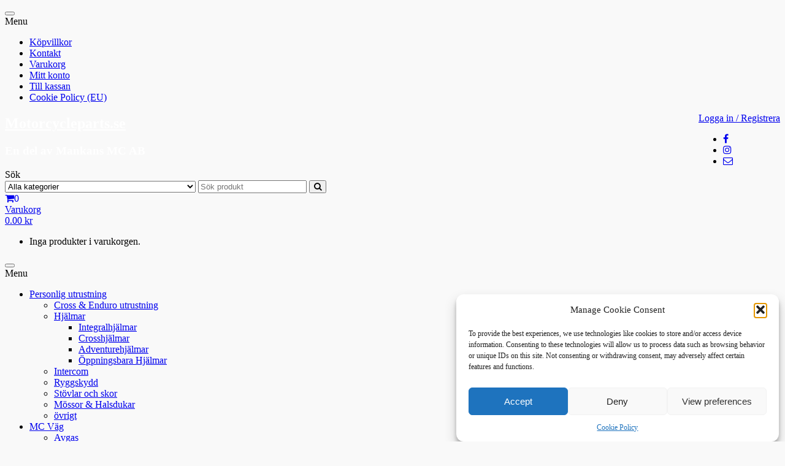

--- FILE ---
content_type: text/html; charset=UTF-8
request_url: https://www.motorcycleparts.se/produkt-kategori/mx-parts/mx-filter/airbox-cover/
body_size: 27504
content:
<!DOCTYPE html>
<html lang="sv-SE">
	<head itemscope itemtype="http://schema.org/WebSite">
		<meta http-equiv="content-type" content="text/html; charset=UTF-8" />
		<meta http-equiv="X-UA-Compatible" content="IE=edge">
		<meta name="viewport" content="width=device-width, initial-scale=1.0">
		<link rel="pingback" href="https://www.motorcycleparts.se/xmlrpc.php" />
		<meta name='robots' content='index, follow, max-image-preview:large, max-snippet:-1, max-video-preview:-1' />

            <script data-no-defer="1" data-ezscrex="false" data-cfasync="false" data-pagespeed-no-defer data-cookieconsent="ignore">
                var ctPublicFunctions = {"_ajax_nonce":"400e39f484","_rest_nonce":"0a47be6c10","_ajax_url":"\/wp-admin\/admin-ajax.php","_rest_url":"https:\/\/www.motorcycleparts.se\/wp-json\/","data__cookies_type":"native","data__ajax_type":"rest","data__bot_detector_enabled":0,"data__frontend_data_log_enabled":1,"cookiePrefix":"","wprocket_detected":false,"host_url":"www.motorcycleparts.se","text__ee_click_to_select":"Click to select the whole data","text__ee_original_email":"The complete one is","text__ee_got_it":"Jag f\u00f6rst\u00e5r","text__ee_blocked":"Blockerad","text__ee_cannot_connect":"Kan inte ansluta","text__ee_cannot_decode":"Can not decode email. Unknown reason","text__ee_email_decoder":"CleanTalk email decoder","text__ee_wait_for_decoding":"The magic is on the way!","text__ee_decoding_process":"Please wait a few seconds while we decode the contact data."}
            </script>
        
            <script data-no-defer="1" data-ezscrex="false" data-cfasync="false" data-pagespeed-no-defer data-cookieconsent="ignore">
                var ctPublic = {"_ajax_nonce":"400e39f484","settings__forms__check_internal":"0","settings__forms__check_external":"0","settings__forms__force_protection":0,"settings__forms__search_test":"1","settings__forms__wc_add_to_cart":0,"settings__data__bot_detector_enabled":0,"settings__sfw__anti_crawler":"0","blog_home":"https:\/\/www.motorcycleparts.se\/","pixel__setting":"0","pixel__enabled":false,"pixel__url":null,"data__email_check_before_post":1,"data__email_check_exist_post":0,"data__cookies_type":"native","data__key_is_ok":true,"data__visible_fields_required":true,"wl_brandname":"Anti-Spam by CleanTalk","wl_brandname_short":"CleanTalk","ct_checkjs_key":"d8d573d5d5c79db18a1e0ad938e8d64900280aad08a7a7e586e4890e2a060e6e","emailEncoderPassKey":"cfb0209dc91943005b6f484f430be448","bot_detector_forms_excluded":"W10=","advancedCacheExists":false,"varnishCacheExists":true,"wc_ajax_add_to_cart":true}
            </script>
        
	<!-- This site is optimized with the Yoast SEO plugin v26.8 - https://yoast.com/product/yoast-seo-wordpress/ -->
	<title>Tvättlock-arkiv - Motorcycleparts.se</title>
	<link rel="canonical" href="https://www.motorcycleparts.se/produkt-kategori/mx-parts/mx-filter/airbox-cover/" />
	<meta property="og:locale" content="sv_SE" />
	<meta property="og:type" content="article" />
	<meta property="og:title" content="Tvättlock-arkiv - Motorcycleparts.se" />
	<meta property="og:url" content="https://www.motorcycleparts.se/produkt-kategori/mx-parts/mx-filter/airbox-cover/" />
	<meta property="og:site_name" content="Motorcycleparts.se" />
	<meta property="og:image" content="https://usercontent.one/wp/www.motorcycleparts.se/wp-content/uploads/2019/10/08-160071-e1571314587156.jpg?media=1766956323" />
	<meta property="og:image:width" content="506" />
	<meta property="og:image:height" content="468" />
	<meta property="og:image:type" content="image/jpeg" />
	<meta name="twitter:card" content="summary_large_image" />
	<script type="application/ld+json" class="yoast-schema-graph">{"@context":"https://schema.org","@graph":[{"@type":"CollectionPage","@id":"https://www.motorcycleparts.se/produkt-kategori/mx-parts/mx-filter/airbox-cover/","url":"https://www.motorcycleparts.se/produkt-kategori/mx-parts/mx-filter/airbox-cover/","name":"Tvättlock-arkiv - Motorcycleparts.se","isPartOf":{"@id":"https://www.motorcycleparts.se/#website"},"primaryImageOfPage":{"@id":"https://www.motorcycleparts.se/produkt-kategori/mx-parts/mx-filter/airbox-cover/#primaryimage"},"image":{"@id":"https://www.motorcycleparts.se/produkt-kategori/mx-parts/mx-filter/airbox-cover/#primaryimage"},"thumbnailUrl":"https://www.motorcycleparts.se/wp-content/uploads/2020/03/0060545.jpg","breadcrumb":{"@id":"https://www.motorcycleparts.se/produkt-kategori/mx-parts/mx-filter/airbox-cover/#breadcrumb"},"inLanguage":"sv-SE"},{"@type":"ImageObject","inLanguage":"sv-SE","@id":"https://www.motorcycleparts.se/produkt-kategori/mx-parts/mx-filter/airbox-cover/#primaryimage","url":"https://www.motorcycleparts.se/wp-content/uploads/2020/03/0060545.jpg","contentUrl":"https://www.motorcycleparts.se/wp-content/uploads/2020/03/0060545.jpg","width":654,"height":600},{"@type":"BreadcrumbList","@id":"https://www.motorcycleparts.se/produkt-kategori/mx-parts/mx-filter/airbox-cover/#breadcrumb","itemListElement":[{"@type":"ListItem","position":1,"name":"Hem","item":"https://www.motorcycleparts.se/"},{"@type":"ListItem","position":2,"name":"Cross &amp; Enduro","item":"https://www.motorcycleparts.se/produkt-kategori/mx-parts/"},{"@type":"ListItem","position":3,"name":"Filter","item":"https://www.motorcycleparts.se/produkt-kategori/mx-parts/mx-filter/"},{"@type":"ListItem","position":4,"name":"Tvättlock"}]},{"@type":"WebSite","@id":"https://www.motorcycleparts.se/#website","url":"https://www.motorcycleparts.se/","name":"Motorcycleparts.se","description":"En del av Mankans MC AB","publisher":{"@id":"https://www.motorcycleparts.se/#organization"},"potentialAction":[{"@type":"SearchAction","target":{"@type":"EntryPoint","urlTemplate":"https://www.motorcycleparts.se/?s={search_term_string}"},"query-input":{"@type":"PropertyValueSpecification","valueRequired":true,"valueName":"search_term_string"}}],"inLanguage":"sv-SE"},{"@type":"Organization","@id":"https://www.motorcycleparts.se/#organization","name":"Mankans MC AB","url":"https://www.motorcycleparts.se/","logo":{"@type":"ImageObject","inLanguage":"sv-SE","@id":"https://www.motorcycleparts.se/#/schema/logo/image/","url":"https://www.motorcycleparts.se/wp-content/uploads/2019/03/cropped-mmc-1.png","contentUrl":"https://www.motorcycleparts.se/wp-content/uploads/2019/03/cropped-mmc-1.png","width":512,"height":512,"caption":"Mankans MC AB"},"image":{"@id":"https://www.motorcycleparts.se/#/schema/logo/image/"},"sameAs":["https://www.facebook.com/mankansmc","https://www.instagram.com/mankansmc/"]}]}</script>
	<!-- / Yoast SEO plugin. -->


<link rel='dns-prefetch' href='//widget.trustpilot.com' />
<link rel="alternate" type="application/rss+xml" title="Motorcycleparts.se &raquo; Webbflöde" href="https://www.motorcycleparts.se/feed/" />
<link rel="alternate" type="application/rss+xml" title="Motorcycleparts.se &raquo; Kommentarsflöde" href="https://www.motorcycleparts.se/comments/feed/" />
<link rel="alternate" type="application/rss+xml" title="Webbflöde för Motorcycleparts.se &raquo; Tvättlock, Kategori" href="https://www.motorcycleparts.se/produkt-kategori/mx-parts/mx-filter/airbox-cover/feed/" />
<style id='wp-img-auto-sizes-contain-inline-css' type='text/css'>
img:is([sizes=auto i],[sizes^="auto," i]){contain-intrinsic-size:3000px 1500px}
/*# sourceURL=wp-img-auto-sizes-contain-inline-css */
</style>
<link rel='stylesheet' id='font-awesome-css' href='https://usercontent.one/wp/www.motorcycleparts.se/wp-content/plugins/brands-for-woocommerce/berocket/assets/css/font-awesome.min.css?media=1766956323?ver=8beb12eb2750804fd03cdc91ae60b8dc' type='text/css' media='all' />
<link rel='stylesheet' id='berocket_product_brand_style-css' href='https://usercontent.one/wp/www.motorcycleparts.se/wp-content/plugins/brands-for-woocommerce/css/frontend.css?ver=3.8.6.4&media=1766956323' type='text/css' media='all' />
<style id='wp-emoji-styles-inline-css' type='text/css'>

	img.wp-smiley, img.emoji {
		display: inline !important;
		border: none !important;
		box-shadow: none !important;
		height: 1em !important;
		width: 1em !important;
		margin: 0 0.07em !important;
		vertical-align: -0.1em !important;
		background: none !important;
		padding: 0 !important;
	}
/*# sourceURL=wp-emoji-styles-inline-css */
</style>
<link rel='stylesheet' id='wp-block-library-css' href='https://www.motorcycleparts.se/wp-includes/css/dist/block-library/style.css?ver=8beb12eb2750804fd03cdc91ae60b8dc' type='text/css' media='all' />
<link rel='stylesheet' id='wc-blocks-style-css' href='https://usercontent.one/wp/www.motorcycleparts.se/wp-content/plugins/woocommerce/assets/client/blocks/wc-blocks.css?media=1766956323?ver=1766446721' type='text/css' media='all' />
<style id='global-styles-inline-css' type='text/css'>
:root{--wp--preset--aspect-ratio--square: 1;--wp--preset--aspect-ratio--4-3: 4/3;--wp--preset--aspect-ratio--3-4: 3/4;--wp--preset--aspect-ratio--3-2: 3/2;--wp--preset--aspect-ratio--2-3: 2/3;--wp--preset--aspect-ratio--16-9: 16/9;--wp--preset--aspect-ratio--9-16: 9/16;--wp--preset--color--black: #000000;--wp--preset--color--cyan-bluish-gray: #abb8c3;--wp--preset--color--white: #ffffff;--wp--preset--color--pale-pink: #f78da7;--wp--preset--color--vivid-red: #cf2e2e;--wp--preset--color--luminous-vivid-orange: #ff6900;--wp--preset--color--luminous-vivid-amber: #fcb900;--wp--preset--color--light-green-cyan: #7bdcb5;--wp--preset--color--vivid-green-cyan: #00d084;--wp--preset--color--pale-cyan-blue: #8ed1fc;--wp--preset--color--vivid-cyan-blue: #0693e3;--wp--preset--color--vivid-purple: #9b51e0;--wp--preset--gradient--vivid-cyan-blue-to-vivid-purple: linear-gradient(135deg,rgb(6,147,227) 0%,rgb(155,81,224) 100%);--wp--preset--gradient--light-green-cyan-to-vivid-green-cyan: linear-gradient(135deg,rgb(122,220,180) 0%,rgb(0,208,130) 100%);--wp--preset--gradient--luminous-vivid-amber-to-luminous-vivid-orange: linear-gradient(135deg,rgb(252,185,0) 0%,rgb(255,105,0) 100%);--wp--preset--gradient--luminous-vivid-orange-to-vivid-red: linear-gradient(135deg,rgb(255,105,0) 0%,rgb(207,46,46) 100%);--wp--preset--gradient--very-light-gray-to-cyan-bluish-gray: linear-gradient(135deg,rgb(238,238,238) 0%,rgb(169,184,195) 100%);--wp--preset--gradient--cool-to-warm-spectrum: linear-gradient(135deg,rgb(74,234,220) 0%,rgb(151,120,209) 20%,rgb(207,42,186) 40%,rgb(238,44,130) 60%,rgb(251,105,98) 80%,rgb(254,248,76) 100%);--wp--preset--gradient--blush-light-purple: linear-gradient(135deg,rgb(255,206,236) 0%,rgb(152,150,240) 100%);--wp--preset--gradient--blush-bordeaux: linear-gradient(135deg,rgb(254,205,165) 0%,rgb(254,45,45) 50%,rgb(107,0,62) 100%);--wp--preset--gradient--luminous-dusk: linear-gradient(135deg,rgb(255,203,112) 0%,rgb(199,81,192) 50%,rgb(65,88,208) 100%);--wp--preset--gradient--pale-ocean: linear-gradient(135deg,rgb(255,245,203) 0%,rgb(182,227,212) 50%,rgb(51,167,181) 100%);--wp--preset--gradient--electric-grass: linear-gradient(135deg,rgb(202,248,128) 0%,rgb(113,206,126) 100%);--wp--preset--gradient--midnight: linear-gradient(135deg,rgb(2,3,129) 0%,rgb(40,116,252) 100%);--wp--preset--font-size--small: 13px;--wp--preset--font-size--medium: 20px;--wp--preset--font-size--large: 36px;--wp--preset--font-size--x-large: 42px;--wp--preset--spacing--20: 0.44rem;--wp--preset--spacing--30: 0.67rem;--wp--preset--spacing--40: 1rem;--wp--preset--spacing--50: 1.5rem;--wp--preset--spacing--60: 2.25rem;--wp--preset--spacing--70: 3.38rem;--wp--preset--spacing--80: 5.06rem;--wp--preset--shadow--natural: 6px 6px 9px rgba(0, 0, 0, 0.2);--wp--preset--shadow--deep: 12px 12px 50px rgba(0, 0, 0, 0.4);--wp--preset--shadow--sharp: 6px 6px 0px rgba(0, 0, 0, 0.2);--wp--preset--shadow--outlined: 6px 6px 0px -3px rgb(255, 255, 255), 6px 6px rgb(0, 0, 0);--wp--preset--shadow--crisp: 6px 6px 0px rgb(0, 0, 0);}:where(.is-layout-flex){gap: 0.5em;}:where(.is-layout-grid){gap: 0.5em;}body .is-layout-flex{display: flex;}.is-layout-flex{flex-wrap: wrap;align-items: center;}.is-layout-flex > :is(*, div){margin: 0;}body .is-layout-grid{display: grid;}.is-layout-grid > :is(*, div){margin: 0;}:where(.wp-block-columns.is-layout-flex){gap: 2em;}:where(.wp-block-columns.is-layout-grid){gap: 2em;}:where(.wp-block-post-template.is-layout-flex){gap: 1.25em;}:where(.wp-block-post-template.is-layout-grid){gap: 1.25em;}.has-black-color{color: var(--wp--preset--color--black) !important;}.has-cyan-bluish-gray-color{color: var(--wp--preset--color--cyan-bluish-gray) !important;}.has-white-color{color: var(--wp--preset--color--white) !important;}.has-pale-pink-color{color: var(--wp--preset--color--pale-pink) !important;}.has-vivid-red-color{color: var(--wp--preset--color--vivid-red) !important;}.has-luminous-vivid-orange-color{color: var(--wp--preset--color--luminous-vivid-orange) !important;}.has-luminous-vivid-amber-color{color: var(--wp--preset--color--luminous-vivid-amber) !important;}.has-light-green-cyan-color{color: var(--wp--preset--color--light-green-cyan) !important;}.has-vivid-green-cyan-color{color: var(--wp--preset--color--vivid-green-cyan) !important;}.has-pale-cyan-blue-color{color: var(--wp--preset--color--pale-cyan-blue) !important;}.has-vivid-cyan-blue-color{color: var(--wp--preset--color--vivid-cyan-blue) !important;}.has-vivid-purple-color{color: var(--wp--preset--color--vivid-purple) !important;}.has-black-background-color{background-color: var(--wp--preset--color--black) !important;}.has-cyan-bluish-gray-background-color{background-color: var(--wp--preset--color--cyan-bluish-gray) !important;}.has-white-background-color{background-color: var(--wp--preset--color--white) !important;}.has-pale-pink-background-color{background-color: var(--wp--preset--color--pale-pink) !important;}.has-vivid-red-background-color{background-color: var(--wp--preset--color--vivid-red) !important;}.has-luminous-vivid-orange-background-color{background-color: var(--wp--preset--color--luminous-vivid-orange) !important;}.has-luminous-vivid-amber-background-color{background-color: var(--wp--preset--color--luminous-vivid-amber) !important;}.has-light-green-cyan-background-color{background-color: var(--wp--preset--color--light-green-cyan) !important;}.has-vivid-green-cyan-background-color{background-color: var(--wp--preset--color--vivid-green-cyan) !important;}.has-pale-cyan-blue-background-color{background-color: var(--wp--preset--color--pale-cyan-blue) !important;}.has-vivid-cyan-blue-background-color{background-color: var(--wp--preset--color--vivid-cyan-blue) !important;}.has-vivid-purple-background-color{background-color: var(--wp--preset--color--vivid-purple) !important;}.has-black-border-color{border-color: var(--wp--preset--color--black) !important;}.has-cyan-bluish-gray-border-color{border-color: var(--wp--preset--color--cyan-bluish-gray) !important;}.has-white-border-color{border-color: var(--wp--preset--color--white) !important;}.has-pale-pink-border-color{border-color: var(--wp--preset--color--pale-pink) !important;}.has-vivid-red-border-color{border-color: var(--wp--preset--color--vivid-red) !important;}.has-luminous-vivid-orange-border-color{border-color: var(--wp--preset--color--luminous-vivid-orange) !important;}.has-luminous-vivid-amber-border-color{border-color: var(--wp--preset--color--luminous-vivid-amber) !important;}.has-light-green-cyan-border-color{border-color: var(--wp--preset--color--light-green-cyan) !important;}.has-vivid-green-cyan-border-color{border-color: var(--wp--preset--color--vivid-green-cyan) !important;}.has-pale-cyan-blue-border-color{border-color: var(--wp--preset--color--pale-cyan-blue) !important;}.has-vivid-cyan-blue-border-color{border-color: var(--wp--preset--color--vivid-cyan-blue) !important;}.has-vivid-purple-border-color{border-color: var(--wp--preset--color--vivid-purple) !important;}.has-vivid-cyan-blue-to-vivid-purple-gradient-background{background: var(--wp--preset--gradient--vivid-cyan-blue-to-vivid-purple) !important;}.has-light-green-cyan-to-vivid-green-cyan-gradient-background{background: var(--wp--preset--gradient--light-green-cyan-to-vivid-green-cyan) !important;}.has-luminous-vivid-amber-to-luminous-vivid-orange-gradient-background{background: var(--wp--preset--gradient--luminous-vivid-amber-to-luminous-vivid-orange) !important;}.has-luminous-vivid-orange-to-vivid-red-gradient-background{background: var(--wp--preset--gradient--luminous-vivid-orange-to-vivid-red) !important;}.has-very-light-gray-to-cyan-bluish-gray-gradient-background{background: var(--wp--preset--gradient--very-light-gray-to-cyan-bluish-gray) !important;}.has-cool-to-warm-spectrum-gradient-background{background: var(--wp--preset--gradient--cool-to-warm-spectrum) !important;}.has-blush-light-purple-gradient-background{background: var(--wp--preset--gradient--blush-light-purple) !important;}.has-blush-bordeaux-gradient-background{background: var(--wp--preset--gradient--blush-bordeaux) !important;}.has-luminous-dusk-gradient-background{background: var(--wp--preset--gradient--luminous-dusk) !important;}.has-pale-ocean-gradient-background{background: var(--wp--preset--gradient--pale-ocean) !important;}.has-electric-grass-gradient-background{background: var(--wp--preset--gradient--electric-grass) !important;}.has-midnight-gradient-background{background: var(--wp--preset--gradient--midnight) !important;}.has-small-font-size{font-size: var(--wp--preset--font-size--small) !important;}.has-medium-font-size{font-size: var(--wp--preset--font-size--medium) !important;}.has-large-font-size{font-size: var(--wp--preset--font-size--large) !important;}.has-x-large-font-size{font-size: var(--wp--preset--font-size--x-large) !important;}
/*# sourceURL=global-styles-inline-css */
</style>
<style id='core-block-supports-inline-css' type='text/css'>
/**
 * Core styles: block-supports
 */

/*# sourceURL=core-block-supports-inline-css */
</style>

<style id='classic-theme-styles-inline-css' type='text/css'>
/**
 * These rules are needed for backwards compatibility.
 * They should match the button element rules in the base theme.json file.
 */
.wp-block-button__link {
	color: #ffffff;
	background-color: #32373c;
	border-radius: 9999px; /* 100% causes an oval, but any explicit but really high value retains the pill shape. */

	/* This needs a low specificity so it won't override the rules from the button element if defined in theme.json. */
	box-shadow: none;
	text-decoration: none;

	/* The extra 2px are added to size solids the same as the outline versions.*/
	padding: calc(0.667em + 2px) calc(1.333em + 2px);

	font-size: 1.125em;
}

.wp-block-file__button {
	background: #32373c;
	color: #ffffff;
	text-decoration: none;
}

/*# sourceURL=/wp-includes/css/classic-themes.css */
</style>
<link rel='stylesheet' id='cleantalk-public-css-css' href='https://usercontent.one/wp/www.motorcycleparts.se/wp-content/plugins/cleantalk-spam-protect/css/cleantalk-public.min.css?media=1766956323?ver=6.71_1769125126' type='text/css' media='all' />
<link rel='stylesheet' id='cleantalk-email-decoder-css-css' href='https://usercontent.one/wp/www.motorcycleparts.se/wp-content/plugins/cleantalk-spam-protect/css/cleantalk-email-decoder.min.css?media=1766956323?ver=6.71_1769125125' type='text/css' media='all' />
<link rel='stylesheet' id='contact-form-7-css' href='https://usercontent.one/wp/www.motorcycleparts.se/wp-content/plugins/contact-form-7/includes/css/styles.css?ver=6.1.4&media=1766956323' type='text/css' media='all' />
<link rel='stylesheet' id='woocommerce-layout-css' href='https://usercontent.one/wp/www.motorcycleparts.se/wp-content/plugins/woocommerce/assets/css/woocommerce-layout.css?ver=10.4.3&media=1766956323' type='text/css' media='all' />
<link rel='stylesheet' id='woocommerce-smallscreen-css' href='https://usercontent.one/wp/www.motorcycleparts.se/wp-content/plugins/woocommerce/assets/css/woocommerce-smallscreen.css?ver=10.4.3&media=1766956323' type='text/css' media='only screen and (max-width: 768px)' />
<link rel='stylesheet' id='woocommerce-general-css' href='https://usercontent.one/wp/www.motorcycleparts.se/wp-content/plugins/woocommerce/assets/css/woocommerce.css?ver=10.4.3&media=1766956323' type='text/css' media='all' />
<style id='woocommerce-inline-inline-css' type='text/css'>
.woocommerce form .form-row .required { visibility: visible; }
/*# sourceURL=woocommerce-inline-inline-css */
</style>
<link rel='stylesheet' id='ymm-css' href='https://usercontent.one/wp/www.motorcycleparts.se/wp-content/plugins/ymm-search/view/frontend/web/main.css?media=1766956323?ver=8beb12eb2750804fd03cdc91ae60b8dc' type='text/css' media='all' />
<link rel='stylesheet' id='ymm_product_restriction-css' href='https://usercontent.one/wp/www.motorcycleparts.se/wp-content/plugins/ymm-search/view/frontend/web/product/restriction.css?media=1766956323?ver=8beb12eb2750804fd03cdc91ae60b8dc' type='text/css' media='all' />
<link rel='stylesheet' id='cmplz-general-css' href='https://usercontent.one/wp/www.motorcycleparts.se/wp-content/plugins/complianz-gdpr/assets/css/cookieblocker.css?media=1766956323?ver=1766005185' type='text/css' media='all' />
<link rel='stylesheet' id='bootstrap-css' href='https://usercontent.one/wp/www.motorcycleparts.se/wp-content/themes/alpha-store/css/bootstrap.css?ver=3.3.4&media=1766956323' type='text/css' media='all' />
<link rel='stylesheet' id='alpha-store-stylesheet-css' href='https://usercontent.one/wp/www.motorcycleparts.se/wp-content/themes/alpha-store/style.css?ver=1.4.3&media=1766956323' type='text/css' media='all' />
<link rel='stylesheet' id='flexslider-css' href='https://usercontent.one/wp/www.motorcycleparts.se/wp-content/themes/alpha-store/css/flexslider.css?ver=2.6.3&media=1766956323' type='text/css' media='all' />
<link rel='stylesheet' id='swish-ecommerce-css' href='https://usercontent.one/wp/www.motorcycleparts.se/wp-content/plugins/woo-swish-e-commerce/assets/stylesheets/swish.css?ver=3.7.5&media=1766956323' type='text/css' media='all' />
<script type="text/javascript" src="https://www.motorcycleparts.se/wp-includes/js/jquery/jquery.js?ver=3.7.1" id="jquery-core-js"></script>
<script type="text/javascript" src="https://www.motorcycleparts.se/wp-includes/js/jquery/jquery-migrate.js?ver=3.4.1" id="jquery-migrate-js"></script>
<script type="text/javascript" src="https://usercontent.one/wp/www.motorcycleparts.se/wp-content/plugins/cleantalk-spam-protect/js/apbct-public-bundle_gathering.min.js?media=1766956323?ver=6.71_1769125126" id="apbct-public-bundle_gathering.min-js-js"></script>
<script type="text/javascript" id="tp-js-js-extra">
/* <![CDATA[ */
var trustpilot_settings = {"key":"AkkDFVB7SZQ04O6y","TrustpilotScriptUrl":"https://invitejs.trustpilot.com/tp.min.js","IntegrationAppUrl":"//ecommscript-integrationapp.trustpilot.com","PreviewScriptUrl":"//ecommplugins-scripts.trustpilot.com/v2.1/js/preview.min.js","PreviewCssUrl":"//ecommplugins-scripts.trustpilot.com/v2.1/css/preview.min.css","PreviewWPCssUrl":"//ecommplugins-scripts.trustpilot.com/v2.1/css/preview_wp.css","WidgetScriptUrl":"//widget.trustpilot.com/bootstrap/v5/tp.widget.bootstrap.min.js"};
//# sourceURL=tp-js-js-extra
/* ]]> */
</script>
<script type="text/javascript" src="https://usercontent.one/wp/www.motorcycleparts.se/wp-content/plugins/trustpilot-reviews/review/assets/js/headerScript.min.js?ver=1.0&media=1766956323&#039; async=&#039;async" id="tp-js-js"></script>
<script type="text/javascript" src="//widget.trustpilot.com/bootstrap/v5/tp.widget.bootstrap.min.js?ver=1.0&#039; async=&#039;async" id="widget-bootstrap-js"></script>
<script type="text/javascript" id="trustbox-js-extra">
/* <![CDATA[ */
var trustbox_settings = {"page":"category","sku":null,"name":null};
var trustpilot_trustbox_settings = {"trustboxes":[{"enabled":"enabled","snippet":"[base64]","customizations":"[base64]","page":"landing","position":"before","corner":"top: #{Y}px; left: #{X}px;","paddingx":"0","paddingy":"0","zindex":"1000","xpaths":"WyIvL0JPRFkvRElWWzJdL0RJVlsxXS9ESVZbMV0vRElWWzFdIiwiLy9ESVZbQGNsYXNzPVwid29vY29tbWVyY2VcIl0iLCIvSFRNTFsxXS9CT0RZWzFdL0RJVlsyXS9ESVZbMV0vRElWWzFdL0RJVlsxXSJd","sku":"TRUSTPILOT_SKU_VALUE_14134,K-040339","name":"V\u00c3\u00a4xelspak smidd Beta & Honda","widgetName":"Micro Review Count","uuid":"91e6444b-d717-8a64-c9de-368348e1b08d","error":null,"repeatXpath":{"xpathById":{"prefix":"","suffix":""},"xpathFromRoot":{"prefix":"","suffix":""}},"width":"100%","height":"24px","locale":"sv-SE"}]};
//# sourceURL=trustbox-js-extra
/* ]]> */
</script>
<script type="text/javascript" src="https://usercontent.one/wp/www.motorcycleparts.se/wp-content/plugins/trustpilot-reviews/review/assets/js/trustBoxScript.min.js?ver=1.0&media=1766956323&#039; async=&#039;async" id="trustbox-js"></script>
<script type="text/javascript" src="https://usercontent.one/wp/www.motorcycleparts.se/wp-content/plugins/woocommerce/assets/js/jquery-blockui/jquery.blockUI.js?ver=2.7.0-wc.10.4.3&media=1766956323" id="wc-jquery-blockui-js" defer="defer" data-wp-strategy="defer"></script>
<script type="text/javascript" id="wc-add-to-cart-js-extra">
/* <![CDATA[ */
var wc_add_to_cart_params = {"ajax_url":"/wp-admin/admin-ajax.php","wc_ajax_url":"/?wc-ajax=%%endpoint%%","i18n_view_cart":"Visa varukorg","cart_url":"https://www.motorcycleparts.se/varukorg/","is_cart":"","cart_redirect_after_add":"no"};
//# sourceURL=wc-add-to-cart-js-extra
/* ]]> */
</script>
<script type="text/javascript" src="https://usercontent.one/wp/www.motorcycleparts.se/wp-content/plugins/woocommerce/assets/js/frontend/add-to-cart.js?ver=10.4.3&media=1766956323" id="wc-add-to-cart-js" defer="defer" data-wp-strategy="defer"></script>
<script type="text/javascript" src="https://usercontent.one/wp/www.motorcycleparts.se/wp-content/plugins/woocommerce/assets/js/js-cookie/js.cookie.js?ver=2.1.4-wc.10.4.3&media=1766956323" id="wc-js-cookie-js" defer="defer" data-wp-strategy="defer"></script>
<script type="text/javascript" id="woocommerce-js-extra">
/* <![CDATA[ */
var woocommerce_params = {"ajax_url":"/wp-admin/admin-ajax.php","wc_ajax_url":"/?wc-ajax=%%endpoint%%","i18n_password_show":"Visa l\u00f6senord","i18n_password_hide":"D\u00f6lj l\u00f6senord"};
//# sourceURL=woocommerce-js-extra
/* ]]> */
</script>
<script type="text/javascript" src="https://usercontent.one/wp/www.motorcycleparts.se/wp-content/plugins/woocommerce/assets/js/frontend/woocommerce.js?ver=10.4.3&media=1766956323" id="woocommerce-js" defer="defer" data-wp-strategy="defer"></script>
<script type="text/javascript" src="https://www.motorcycleparts.se/wp-includes/js/jquery/ui/core.js?ver=1.13.3" id="jquery-ui-core-js"></script>
<script type="text/javascript" src="https://usercontent.one/wp/www.motorcycleparts.se/wp-content/plugins/woocommerce/assets/js/jquery-cookie/jquery.cookie.js?ver=1.4.1-wc.10.4.3&media=1766956323" id="wc-jquery-cookie-js" data-wp-strategy="defer"></script>
<script type="text/javascript" src="https://usercontent.one/wp/www.motorcycleparts.se/wp-content/plugins/ymm-search/view/frontend/web/main.js?media=1766956323?ver=8beb12eb2750804fd03cdc91ae60b8dc" id="ymm-js"></script>
<script type="text/javascript" src="https://usercontent.one/wp/www.motorcycleparts.se/wp-content/themes/alpha-store/js/bootstrap.js?ver=3.3.4&media=1766956323" id="bootstrap-js"></script>
<script type="text/javascript" src="https://usercontent.one/wp/www.motorcycleparts.se/wp-content/plugins/woocommerce/assets/js/flexslider/jquery.flexslider.js?ver=2.7.2-wc.10.4.3&media=1766956323" id="wc-flexslider-js" data-wp-strategy="defer"></script>
<script type="text/javascript" id="alpha-store-theme-js-js-extra">
/* <![CDATA[ */
var objectL10n = {"compare":"Compare Product","qview":"Quick View"};
//# sourceURL=alpha-store-theme-js-js-extra
/* ]]> */
</script>
<script type="text/javascript" src="https://usercontent.one/wp/www.motorcycleparts.se/wp-content/themes/alpha-store/js/customscript.js?ver=1.4.3&media=1766956323" id="alpha-store-theme-js-js"></script>
<script type="text/javascript" id="waiting-for-swish-callback-js-extra">
/* <![CDATA[ */
var swish = {"logo":"https://www.motorcycleparts.se/wp-content/plugins/woo-swish-e-commerce/assets/images/Swish_Logo_Primary_Light-BG_SVG.svg","ajaxurl":"https://www.motorcycleparts.se/wp-admin/admin-ajax.php","nonce":"c80e72eb61","message":"Starta din Swish app och godk\u00e4nn betalningen"};
//# sourceURL=waiting-for-swish-callback-js-extra
/* ]]> */
</script>
<script type="text/javascript" src="https://usercontent.one/wp/www.motorcycleparts.se/wp-content/plugins/woo-swish-e-commerce/assets/javascript/swish.js?ver=3.7.5&media=1766956323" id="waiting-for-swish-callback-js"></script>
<link rel="https://api.w.org/" href="https://www.motorcycleparts.se/wp-json/" /><link rel="alternate" title="JSON" type="application/json" href="https://www.motorcycleparts.se/wp-json/wp/v2/product_cat/391" /><link rel="EditURI" type="application/rsd+xml" title="RSD" href="https://www.motorcycleparts.se/xmlrpc.php?rsd" />
			<style>.cmplz-hidden {
					display: none !important;
				}</style><!-- Google site verification - Google for WooCommerce -->
<meta name="google-site-verification" content="5QC9YELNB7E07DduWM2hGgvMG3dSLX4NV8gvE8mBszs" />
	<noscript><style>.woocommerce-product-gallery{ opacity: 1 !important; }</style></noscript>
	<style type="text/css" id="custom-background-css">
body.custom-background { background-color: #f9f9f9; }
</style>
	<link rel="icon" href="https://usercontent.one/wp/www.motorcycleparts.se/wp-content/uploads/2019/08/mmc-logo-60x60.png?media=1766956323" sizes="32x32" />
<link rel="icon" href="https://usercontent.one/wp/www.motorcycleparts.se/wp-content/uploads/2019/08/mmc-logo.png?media=1766956323" sizes="192x192" />
<link rel="apple-touch-icon" href="https://usercontent.one/wp/www.motorcycleparts.se/wp-content/uploads/2019/08/mmc-logo.png?media=1766956323" />
<meta name="msapplication-TileImage" content="https://usercontent.one/wp/www.motorcycleparts.se/wp-content/uploads/2019/08/mmc-logo.png?media=1766956323" />
<style id="kirki-inline-styles">.custom-logo-link img{margin-top:20px;margin-bottom:10px;margin-left:0px;margin-right:0px;}h2.site-title a, h1.site-title a{color:#fff;}h2.site-desc, h3.site-desc{color:#fff;}</style>
		<!-- Global site tag (gtag.js) - Google Ads: AW-17789913891 - Google for WooCommerce -->
		<script async src="https://www.googletagmanager.com/gtag/js?id=AW-17789913891"></script>
		<script>
			window.dataLayer = window.dataLayer || [];
			function gtag() { dataLayer.push(arguments); }
			gtag( 'consent', 'default', {
				analytics_storage: 'denied',
				ad_storage: 'denied',
				ad_user_data: 'denied',
				ad_personalization: 'denied',
				region: ['AT', 'BE', 'BG', 'HR', 'CY', 'CZ', 'DK', 'EE', 'FI', 'FR', 'DE', 'GR', 'HU', 'IS', 'IE', 'IT', 'LV', 'LI', 'LT', 'LU', 'MT', 'NL', 'NO', 'PL', 'PT', 'RO', 'SK', 'SI', 'ES', 'SE', 'GB', 'CH'],
				wait_for_update: 500,
			} );
			gtag('js', new Date());
			gtag('set', 'developer_id.dOGY3NW', true);
			gtag("config", "AW-17789913891", { "groups": "GLA", "send_page_view": false });		</script>

			<link rel='stylesheet' id='berocket_framework_tippy-css' href='https://usercontent.one/wp/www.motorcycleparts.se/wp-content/plugins/brands-for-woocommerce/berocket/libraries/../assets/tippy/tippy.css?media=1766956323?ver=8beb12eb2750804fd03cdc91ae60b8dc' type='text/css' media='all' />
<link rel='stylesheet' id='berocket_framework_popup-animate-css' href='https://usercontent.one/wp/www.motorcycleparts.se/wp-content/plugins/brands-for-woocommerce/berocket/libraries/../assets/popup/animate.css?media=1766956323?ver=8beb12eb2750804fd03cdc91ae60b8dc' type='text/css' media='all' />
</head>
	<body data-rsssl=1 data-cmplz=1 id="blog" class="archive tax-product_cat term-airbox-cover term-391 custom-background wp-theme-alpha-store theme-alpha-store woocommerce woocommerce-page woocommerce-no-js" itemscope itemtype="http://schema.org/WebPage">
            <a class="skip-link screen-reader-text" href="#site-content">Skip to the content</a><script type="text/javascript">
/* <![CDATA[ */
gtag("event", "page_view", {send_to: "GLA"});
/* ]]> */
</script>


<div class="container-fluid rsrc-container-header">
	 
	<div class="top-section row">
					<div class="container">
									<div class="top-infobox-menu col-sm-6">
						<div class="rsrc-top-nav" >
							<nav id="site-navigation-top" class="navbar navbar-inverse" role="navigation" itemscope itemtype="http://schema.org/SiteNavigationElement">                       
								<div class="navbar-header row">
									<button type="button" class="navbar-toggle" data-toggle="collapse" data-target=".navbar-2-collapse">
										<span class="sr-only">Toggle navigation</span>
										<span class="icon-bar"></span>
										<span class="icon-bar"></span>
										<span class="icon-bar"></span>
									</button>
									<div class="navbar-text visible-xs">Menu</div>
								</div>   
								<div class="collapse navbar-collapse navbar-2-collapse"><ul id="menu-sidor" class="nav navbar-nav"><li id="menu-item-323" class="menu-item menu-item-type-post_type menu-item-object-page menu-item-privacy-policy menu-item-323"><a title="Köpvillkor" href="https://www.motorcycleparts.se/kopvillkor/">Köpvillkor</a></li>
<li id="menu-item-22685" class="menu-item menu-item-type-post_type menu-item-object-page menu-item-22685"><a title="Kontakt" href="https://www.motorcycleparts.se/kontakt/">Kontakt</a></li>
<li id="menu-item-326" class="menu-item menu-item-type-post_type menu-item-object-page menu-item-326"><a title="Varukorg" href="https://www.motorcycleparts.se/varukorg/">Varukorg</a></li>
<li id="menu-item-324" class="menu-item menu-item-type-post_type menu-item-object-page menu-item-324"><a title="Mitt konto" href="https://www.motorcycleparts.se/mitt-konto/">Mitt konto</a></li>
<li id="menu-item-325" class="menu-item menu-item-type-post_type menu-item-object-page menu-item-325"><a title="Till kassan" href="https://www.motorcycleparts.se/kassan/">Till kassan</a></li>
<li id="menu-item-21683" class="menu-item menu-item-type-post_type menu-item-object-page menu-item-21683"><a title="Cookie Policy (EU)" href="https://www.motorcycleparts.se/cookie-policy-eu/">Cookie Policy (EU)</a></li>
</ul></div>
							</nav>
						</div>
					</div>
								<div class="header-login text-right text-left-xs col-sm-6 no-gutter pull-right"> 
																										<a class="login-link logged-out" href="https://www.motorcycleparts.se/mitt-konto/" title="Logga in / Registrera">Logga in / Registrera</a>
																															<div class="social-links">
			<ul>
				<li><a href="https://www.facebook.com/mankansmc" target="_blank"><i class="fa fa-facebook"></i></a></li><li><a href="https://www.instagram.com/mankansmc/" target="_blank"><i class="fa fa-instagram"></i></a></li><li><a href="mailto:info@mankansmc.se" target="_blank"><i class="fa fa-envelope-o"></i></a></li>			</ul>
		</div><!-- .social-links -->
							  
				</div>
			</div>
			</div>
	<div class="header-section row">
		<div class="container">
						<header id="site-header" class="col-md-4 text-center-sm text-center-xs rsrc-header" itemscope itemtype="http://schema.org/Organization" role="banner"> 
									<div class="rsrc-header-text">
						<h2 class="site-title" itemprop="name"><a itemprop="url" href="https://www.motorcycleparts.se/" title="Motorcycleparts.se" rel="home">Motorcycleparts.se</a></h2>
						<h3 class="site-desc" itemprop="description">En del av Mankans MC AB</h3>
					</div>
				   
			</header>
							<div class="header-right col-md-8" >
					<div class="header-line-search col-md-7"> 
    <div class="top-infobox text-left">
		Sök 
    </div>              
    <div class="header-search-form">
		<form role="search" method="get" action="https://www.motorcycleparts.se/">
			<select class="col-sm-4 col-xs-12" name="product_cat">
				<option value="">Alla kategorier</option> 
				<option value="kedjor-415">415 Kedjor (3)</option><option value="428-kedjor">428 Kedjor (4)</option><option value="520-kedjor">520 Kedjor (6)</option><option value="kedjor-525">525 Kedjor (3)</option><option value="kedjor-530">530 Kedjor (5)</option><option value="helmets-adventure">Adventurehjälmar (1)</option><option value="aprilia-exhaust">Avgas Aprilia (2)</option><option value="mx-avgas-delar">Avgas delar och tillbehör (6)</option><option value="avgaspackningar">Avgaspackningar (20)</option><option value="avgaspluggar">Avgaspluggar (5)</option><option value="avgasror">Avgasrör (1)</option><option value="avgassystem-harley">Avgassystem H-D (1)</option><option value="avgas-universal">Avgassystem Universal (6)</option><option value="backspeglar">Backspeglar (6)</option><option value="bakljus">bakljus (4)</option><option value="soppakran">Bensinkranar &amp; delar (5)</option><option value="blinkers">Blinkers (8)</option><option value="blinkers-adapter">Blinkers adapter (3)</option><option value="branslefilter">Bränslefilter (8)</option><option value="bromspads-roadracing">Bromsbelägg Roadracing (5)</option><option value="bromsskivor">Bromsskivor (1)</option><option value="bromsslangar">Bromsslangar (2)</option><option value="dack-tillbehor">Däck + tillbehör (1)</option><option value="carb-parts">Delar förgasare (34)</option><option value="elsystem">Elsystem (234)</option><option value="forbrukning">Förbrukning (6)</option><option value="fotpinnar">Fotpinnar (10)</option><option value="mc-handskar">Handskar (4)</option><option value="hasplatar-och-motorskydd">Hasplåtar och Motorskydd (14)</option><option value="husqvarna-plast">Husqvarna Plast (3)</option><option value="insugsgummi">Insugsgummin (9)</option><option value="intercom">Intercom (8)</option><option value="kamkedjestrackare">Kamkedjesträckare (1)</option><option value="kedjelas-drev-mx">Kedjelås (4)</option><option value="kickpedaler">Kickpedaler (3)</option><option value="kolvkit">kolvkit (6)</option><option value="kontakt">kontakter &amp; reläer (29)</option><option value="koppla-el">Koppla (10)</option><option value="muffler-mx">Ljuddämpare cross/enduro (2)</option><option value="kullager">Lösa rullager (1)</option><option value="motordelar-streetparts">Motordelar (25)</option><option value="motstand-for-blinkers">Motstånd för blinkers (1)</option><option value="nackskydd">Nackskydd (1)</option><option value="ovrig-kem">Övrig kem (1)</option><option value="streetparts-motor-packningar">Packningar (19)</option><option value="sakringar">Säkringar (2)</option><option value="slang">Slang (4)</option><option value="speedway">Speedway (1)</option><option value="solenoider">Startrelä (8)</option><option value="stator-spolar">Stator / Spolar (1)</option><option value="boots-street">Stövlar och skor (1)</option><option value="styren-handtag">Styren / Handtag (8)</option><option value="switch-knappar">Switch / Knappar (1)</option><option value="tank">Tankar (2)</option><option value="tankskydd">Tankskydd (8)</option><option value="tankcure">Tanktätning (1)</option><option value="timraknare">Timräknare (4)</option><option value="varmehandtag">Värmehandtag (6)</option><option value="mx-parts">Cross &amp; Enduro (609)</option><option value="mx-exhaust">Avgassystem och tillbehör till cross &amp; enduro (14)</option><option value="bromsdelar-mx">Broms MX (59)</option><option value="bromsskivor-mx">Bromsskivor cross &amp; enduro (12)</option><option value="pads_mx">Bromsbelägg Cross &amp; Enduro (47)</option><option value="drev-mx">Drev och Kedjor MX (132)</option><option value="kedjor-420">420 Kedjor (8)</option><option value="kedjor-428">428 Kedjor (8)</option><option value="kedjor-520">520 Kedjor (14)</option><option value="bakdrev-mx">bakdrev mx (42)</option><option value="framdrev-mx">framdrev mx (53)</option><option value="el-mx">El &amp; Tändning (17)</option><option value="sparkplug-mx">Tändstift (11)</option><option value="reglage">Hand &amp; Fot Reglage (89)</option><option value="gearshift">Växelpedaler (21)</option><option value="bromsgrepp">Bromsgrepp (25)</option><option value="kopplingsgrepp">Kopplingsgrepp (38)</option><option value="depa">Depå (1)</option><option value="mx-filter">Filter (97)</option><option value="oljefilter-mx">Oljefilter MX (16)</option><option value="air-filter-foam">Luftfilter MX (66)</option><option value="filterstrumpor">Dammskydd (5)</option><option value="motordelar">Motordelar (46)</option><option value="packningar">Packningar (23)</option><option value="plast">Plast (59)</option><option value="kawasaki-plast">Kawasaki (3)</option><option value="universalplast">Universal (3)</option><option value="graphics">Siffror &amp; Dekaler (2)</option><option value="honda-plast">Honda plast (15)</option><option value="ktm-plast">KTM Plast (17)</option><option value="yamaha-plast">Yamaha Plast (12)</option><option value="airbox-cover">Tvättlock (10)</option><option value="sadel">Sadel (1)</option><option value="handtag-styren">Handtag &amp; Styren (50)</option><option value="gasvajer">gasvajer (5)</option><option value="handtag">Handtag (22)</option><option value="styren">Styren (10)</option><option value="styrfasten-risers">Styrfästen/Risers (10)</option><option value="twin-air">Twin-Air (2)</option><option value="avgas">Avgas (29)</option><option value="batterier">Batterier (40)</option><option value="belysning">Belysning (23)</option><option value="mc-tires-road">Däck Väg (10)</option><option value="fuel">Bränsle / Insug (61)</option><option value="hjul">Hjul &amp; Däck MX (31)</option><option value="crossdack">Crossdäck (12)</option><option value="hjultillbehor">Hjul tillbehör (19)</option><option value="innerslang">Innerslang (10)</option><option value="kapglas">Kåpglas (3)</option><option value="koppling">Koppling (5)</option><option value="custom">Custom (11)</option><option value="lager">Lager och Tätningar (56)</option><option value="sving-lankage-stotdamparlager">Sving, länkage och stötdämparlager (7)</option><option value="hjullagersatser">Hjullagersatser (36)</option><option value="styrlager">Styrlager (8)</option><option value="mopeddelar">Mopeddelar (68)</option><option value="dack">Däck (1)</option><option value="moped-avgas">Moped Avgas (3)</option><option value="moped-el">moped el (4)</option><option value="moped-forgasare-insug">moped förgasare/insug (8)</option><option value="moped-motordelar">moped motordelar (9)</option><option value="ovrigt">Övrigt (2)</option><option value="tillbehor">Tillbehör (89)</option><option value="bling">Bling (8)</option><option value="vippskydd">Skyddsbågar / Kraschskydd (8)</option><option value="packutrustning">Packutrustning (7)</option><option value="lock">Lås &amp; Larm (7)</option><option value="manualer">Handböcker (17)</option><option value="vajrar">Vajrar (5)</option><option value="verktyg">Verktyg (23)</option><option value="batteriladdare">Batteriladdare (7)</option><option value="lasta">Lyft &amp; Lasta (12)</option><option value="konfektion">Personlig utrustning (100)</option><option value="helmets">Hjälmar (2)</option><option value="hjalmar-oppningsbara">Hjälmar Öppningsbara (1)</option><option value="hals-huvud">Mössor &amp; Halsdukar (9)</option><option value="ryggskydd">Ryggskydd (6)</option><option value="mx-utrustning">Cross &amp; Enduro utrustning (64)</option><option value="byxor">Byxor (13)</option><option value="skydd">Skydd (10)</option><option value="skyddsjackor-vastar">Skyddsjackor / Västar (2)</option><option value="trojor">Tröjor (10)</option><option value="mx-googles">Glasögon (21)</option><option value="mx-google-equipment">Tillbehör Glasögon (12)</option><option value="smith">Smith (1)</option><option value="mx-boots">Stövlar - Cross &amp; Enduro (5)</option><option value="mx-handskar">Handskar MX (5)</option><option value="div">övrigt (6)</option><option value="okategoriserad">Okategoriserad (185)</option><option value="framgaffel">Framgaffel (60)</option><option value="driv">Drev och Kedjor (331)</option><option value="drivpaket-komplett">Drivpaket komplett (5)</option><option value="kedjelas">kedjelås (3)</option><option value="drev">Drev (252)</option><option value="kedja">Drivkedjor (68)</option><option value="streetparts">MC Väg (631)</option><option value="broms">Broms (126)</option><option value="broms-reservdelar">Reservdelar bromssystem (21)</option><option value="bromspads-street">Bromsbelägg väg (99)</option><option value="luftfilter">Luftfilter (115)</option><option value="oljefilter">Oljefilter (125)</option><option value="tandstift">Tändstift (127)</option><option value="olja">Olja / kem (119)</option><option value="chaincare">Kedjevård (5)</option><option value="motorolja">4T Motorolja (43)</option><option value="olja2t">2-Takts Olja (10)</option><option value="transmission-oil">Transmission / Växellådsolja (11)</option><option value="suspension-oil">Gaffel &amp; stötdämparolja (18)</option><option value="coolant">Kylvätska (5)</option><option value="luftfilter-kem">Filtervård (9)</option><option value="brakefluid">Broms &amp; kopplingsvätska (6)</option><option value="smorja">Smörja (3)</option><option value="tvatt-underhall">tvätt och underhåll (17)</option>			</select>
			<input type="hidden" name="post_type" value="product" />
			<input class="col-sm-8 col-xs-12" name="s" type="text" placeholder="Sök produkt"/>
			<button type="submit"><i class="fa fa-search"></i></button>
		</form>
    </div>
</div>													<div class="header-cart text-right col-md-5 text-center-sm text-center-xs no-gutter">
				<div class="header-cart-block">
											<div class="header-cart-inner">
								
			<a class="cart-contents text-right" href="https://www.motorcycleparts.se/varukorg/" title="Visa din varukorg">
				<i class="fa fa-shopping-cart"><span class="count">0</span></i><div class="amount-title">Varukorg</div><div class="amount-cart">0.00&nbsp;&#107;&#114;</div> 
			</a>
										<ul class="site-header-cart menu list-unstyled">
								<li>
									<div class="widget woocommerce widget_shopping_cart"><div class="widget_shopping_cart_content"></div></div>								</li>
							</ul>
						</div>
														</div>
			</div>
								<div class="header-right-triangle" ></div>
				</div>
										<div class="rsrc-top-menu col-md-12 no-gutter">
					<nav id="site-navigation" class="navbar navbar-inverse" role="navigation" itemscope itemtype="http://schema.org/SiteNavigationElement">
	                    <div class="navbar-header">
	                        <button type="button" class="navbar-toggle" data-toggle="collapse" data-target=".navbar-1-collapse">
	                            <span class="sr-only">Toggle navigation</span>
	                            <span class="icon-bar"></span>
	                            <span class="icon-bar"></span>
	                            <span class="icon-bar"></span>
	                        </button>
							<div class="navbar-text visible-xs">Menu</div>
	                    </div>
						<div class="collapse navbar-collapse navbar-1-collapse"><ul id="menu-kategorier" class="nav navbar-nav"><li id="menu-item-346" class="menu-item menu-item-type-taxonomy menu-item-object-product_cat menu-item-has-children menu-item-346 dropdown"><a title="Personlig utrustning" href="https://www.motorcycleparts.se/produkt-kategori/konfektion/" data-toggle="dropdown" class="dropdown-toggle">Personlig utrustning <span class="caret"></span></a>
<ul role="menu" class=" dropdown-menu">
	<li id="menu-item-348" class="menu-item menu-item-type-taxonomy menu-item-object-product_cat menu-item-348"><a title="Cross &amp; Enduro utrustning" href="https://www.motorcycleparts.se/produkt-kategori/konfektion/mx-utrustning/">Cross &amp; Enduro utrustning</a></li>
	<li id="menu-item-15229" class="menu-item menu-item-type-taxonomy menu-item-object-product_cat menu-item-has-children menu-item-15229 dropdown-submenu"><a title="Hjälmar" href="https://www.motorcycleparts.se/produkt-kategori/konfektion/helmets/" data-toggle="dropdown" class="dropdown-toggle">Hjälmar</a>
	<ul role="menu" class=" dropdown-menu">
		<li id="menu-item-17741" class="menu-item menu-item-type-taxonomy menu-item-object-product_cat menu-item-17741"><a title="Integralhjälmar" href="https://www.motorcycleparts.se/produkt-kategori/konfektion/helmets/integralhjalmar/">Integralhjälmar</a></li>
		<li id="menu-item-17740" class="menu-item menu-item-type-taxonomy menu-item-object-product_cat menu-item-17740"><a title="Crosshjälmar" href="https://www.motorcycleparts.se/produkt-kategori/konfektion/helmets/mx-hjalm/">Crosshjälmar</a></li>
		<li id="menu-item-17141" class="menu-item menu-item-type-taxonomy menu-item-object-product_cat menu-item-17141"><a title="Adventurehjälmar" href="https://www.motorcycleparts.se/produkt-kategori/konfektion/helmets/helmets-adventure/">Adventurehjälmar</a></li>
		<li id="menu-item-17742" class="menu-item menu-item-type-taxonomy menu-item-object-product_cat menu-item-17742"><a title="Öppningsbara Hjälmar" href="https://www.motorcycleparts.se/produkt-kategori/konfektion/helmets/hjalmar-oppningsbara/">Öppningsbara Hjälmar</a></li>
	</ul>
</li>
	<li id="menu-item-16931" class="menu-item menu-item-type-taxonomy menu-item-object-product_cat menu-item-16931"><a title="Intercom" href="https://www.motorcycleparts.se/produkt-kategori/konfektion/intercom/">Intercom</a></li>
	<li id="menu-item-15106" class="menu-item menu-item-type-taxonomy menu-item-object-product_cat menu-item-15106"><a title="Ryggskydd" href="https://www.motorcycleparts.se/produkt-kategori/konfektion/ryggskydd/">Ryggskydd</a></li>
	<li id="menu-item-17091" class="menu-item menu-item-type-taxonomy menu-item-object-product_cat menu-item-17091"><a title="Stövlar och skor" href="https://www.motorcycleparts.se/produkt-kategori/konfektion/boots-street/">Stövlar och skor</a></li>
	<li id="menu-item-15105" class="menu-item menu-item-type-taxonomy menu-item-object-product_cat menu-item-15105"><a title="Mössor &amp; Halsdukar" href="https://www.motorcycleparts.se/produkt-kategori/konfektion/hals-huvud/">Mössor &amp; Halsdukar</a></li>
	<li id="menu-item-347" class="menu-item menu-item-type-taxonomy menu-item-object-product_cat menu-item-347"><a title="övrigt" href="https://www.motorcycleparts.se/produkt-kategori/konfektion/div/">övrigt</a></li>
</ul>
</li>
<li id="menu-item-336" class="menu-item menu-item-type-taxonomy menu-item-object-product_cat menu-item-has-children menu-item-336 dropdown"><a title="MC Väg" href="https://www.motorcycleparts.se/produkt-kategori/streetparts/" data-toggle="dropdown" class="dropdown-toggle">MC Väg <span class="caret"></span></a>
<ul role="menu" class=" dropdown-menu">
	<li id="menu-item-18021" class="menu-item menu-item-type-taxonomy menu-item-object-product_cat menu-item-18021"><a title="Avgas" href="https://www.motorcycleparts.se/produkt-kategori/avgas/">Avgas</a></li>
	<li id="menu-item-21699" class="menu-item menu-item-type-taxonomy menu-item-object-product_cat menu-item-21699"><a title="Backspeglar" href="https://www.motorcycleparts.se/produkt-kategori/streetparts/backspeglar/">Backspeglar</a></li>
	<li id="menu-item-330" class="menu-item menu-item-type-taxonomy menu-item-object-product_cat menu-item-has-children menu-item-330 dropdown-submenu"><a title="Broms" href="https://www.motorcycleparts.se/produkt-kategori/streetparts/broms/" data-toggle="dropdown" class="dropdown-toggle">Broms</a>
	<ul role="menu" class=" dropdown-menu">
		<li id="menu-item-332" class="menu-item menu-item-type-taxonomy menu-item-object-product_cat menu-item-332"><a title="Bromsbelägg" href="https://www.motorcycleparts.se/produkt-kategori/streetparts/broms/bromspads-street/">Bromsbelägg</a></li>
		<li id="menu-item-17578" class="menu-item menu-item-type-taxonomy menu-item-object-product_cat menu-item-17578"><a title="Bromsbelägg Racing" href="https://www.motorcycleparts.se/produkt-kategori/streetparts/broms/bromspads-roadracing/">Bromsbelägg Racing</a></li>
		<li id="menu-item-17448" class="menu-item menu-item-type-taxonomy menu-item-object-product_cat menu-item-17448"><a title="Bromsskivor" href="https://www.motorcycleparts.se/produkt-kategori/streetparts/broms/bromsskivor/">Bromsskivor</a></li>
		<li id="menu-item-17446" class="menu-item menu-item-type-taxonomy menu-item-object-product_cat menu-item-17446"><a title="Reservdelar bromssystem" href="https://www.motorcycleparts.se/produkt-kategori/streetparts/broms/broms-reservdelar/">Reservdelar bromssystem</a></li>
	</ul>
</li>
	<li id="menu-item-17910" class="menu-item menu-item-type-taxonomy menu-item-object-product_cat menu-item-17910"><a title="Bränsle / Insug" href="https://www.motorcycleparts.se/produkt-kategori/fuel/">Bränsle / Insug</a></li>
	<li id="menu-item-15088" class="menu-item menu-item-type-taxonomy menu-item-object-product_cat menu-item-15088"><a title="Custom" href="https://www.motorcycleparts.se/produkt-kategori/custom/">Custom</a></li>
	<li id="menu-item-333" class="menu-item menu-item-type-taxonomy menu-item-object-product_cat menu-item-has-children menu-item-333 dropdown-submenu"><a title="Drev och Kedjor" href="https://www.motorcycleparts.se/produkt-kategori/driv/" data-toggle="dropdown" class="dropdown-toggle">Drev och Kedjor</a>
	<ul role="menu" class=" dropdown-menu">
		<li id="menu-item-334" class="menu-item menu-item-type-taxonomy menu-item-object-product_cat menu-item-334"><a title="Drev" href="https://www.motorcycleparts.se/produkt-kategori/driv/drev/">Drev</a></li>
		<li id="menu-item-335" class="menu-item menu-item-type-taxonomy menu-item-object-product_cat menu-item-335"><a title="Drivkedjor" href="https://www.motorcycleparts.se/produkt-kategori/driv/kedja/">Drivkedjor</a></li>
	</ul>
</li>
	<li id="menu-item-18425" class="menu-item menu-item-type-taxonomy menu-item-object-product_cat menu-item-18425"><a title="Däck Väg" href="https://www.motorcycleparts.se/produkt-kategori/mc-tires-road/">Däck Väg</a></li>
	<li id="menu-item-18383" class="menu-item menu-item-type-taxonomy menu-item-object-product_cat menu-item-has-children menu-item-18383 dropdown-submenu"><a title="Elsystem" href="https://www.motorcycleparts.se/produkt-kategori/streetparts/elsystem/" data-toggle="dropdown" class="dropdown-toggle">Elsystem</a>
	<ul role="menu" class=" dropdown-menu">
		<li id="menu-item-18384" class="menu-item menu-item-type-taxonomy menu-item-object-product_cat menu-item-18384"><a title="Batterier" href="https://www.motorcycleparts.se/produkt-kategori/streetparts/elsystem/batterier/">Batterier</a></li>
		<li id="menu-item-18400" class="menu-item menu-item-type-taxonomy menu-item-object-product_cat menu-item-18400"><a title="Belysning" href="https://www.motorcycleparts.se/produkt-kategori/streetparts/elsystem/belysning/">Belysning</a></li>
		<li id="menu-item-18387" class="menu-item menu-item-type-taxonomy menu-item-object-product_cat menu-item-18387"><a title="kontakter &amp; reläer" href="https://www.motorcycleparts.se/produkt-kategori/streetparts/elsystem/kontakt/">kontakter &amp; reläer</a></li>
		<li id="menu-item-18386" class="menu-item menu-item-type-taxonomy menu-item-object-product_cat menu-item-18386"><a title="Koppla" href="https://www.motorcycleparts.se/produkt-kategori/streetparts/elsystem/koppla-el/">Koppla</a></li>
		<li id="menu-item-339" class="menu-item menu-item-type-taxonomy menu-item-object-product_cat menu-item-339"><a title="Tändstift" href="https://www.motorcycleparts.se/produkt-kategori/streetparts/elsystem/tandstift/">Tändstift</a></li>
		<li id="menu-item-21732" class="menu-item menu-item-type-taxonomy menu-item-object-product_cat menu-item-21732"><a title="Värmehandtag" href="https://www.motorcycleparts.se/produkt-kategori/streetparts/elsystem/varmehandtag/">Värmehandtag</a></li>
	</ul>
</li>
	<li id="menu-item-329" class="menu-item menu-item-type-taxonomy menu-item-object-product_cat menu-item-329"><a title="Framgaffel" href="https://www.motorcycleparts.se/produkt-kategori/framgaffel/">Framgaffel</a></li>
	<li id="menu-item-337" class="menu-item menu-item-type-taxonomy menu-item-object-product_cat menu-item-337"><a title="Luftfilter" href="https://www.motorcycleparts.se/produkt-kategori/streetparts/luftfilter/">Luftfilter</a></li>
	<li id="menu-item-20449" class="menu-item menu-item-type-taxonomy menu-item-object-product_cat menu-item-has-children menu-item-20449 dropdown-submenu"><a title="Motordelar" href="https://www.motorcycleparts.se/produkt-kategori/streetparts/motordelar-streetparts/" data-toggle="dropdown" class="dropdown-toggle">Motordelar</a>
	<ul role="menu" class=" dropdown-menu">
		<li id="menu-item-338" class="menu-item menu-item-type-taxonomy menu-item-object-product_cat menu-item-338"><a title="Oljefilter" href="https://www.motorcycleparts.se/produkt-kategori/streetparts/oljefilter/">Oljefilter</a></li>
		<li id="menu-item-20450" class="menu-item menu-item-type-taxonomy menu-item-object-product_cat menu-item-20450"><a title="Packningar" href="https://www.motorcycleparts.se/produkt-kategori/streetparts/motordelar-streetparts/streetparts-motor-packningar/">Packningar</a></li>
	</ul>
</li>
	<li id="menu-item-340" class="menu-item menu-item-type-taxonomy menu-item-object-product_cat menu-item-340"><a title="Servicepaket" href="https://www.motorcycleparts.se/produkt-kategori/streetparts/servicepaket/">Servicepaket</a></li>
</ul>
</li>
<li id="menu-item-15101" class="menu-item menu-item-type-taxonomy menu-item-object-product_cat current-product_cat-ancestor menu-item-has-children menu-item-15101 dropdown"><a title="Cross &amp; Enduro" href="https://www.motorcycleparts.se/produkt-kategori/mx-parts/" data-toggle="dropdown" class="dropdown-toggle">Cross &amp; Enduro <span class="caret"></span></a>
<ul role="menu" class=" dropdown-menu">
	<li id="menu-item-15381" class="menu-item menu-item-type-taxonomy menu-item-object-product_cat menu-item-15381"><a title="Avgas Cross &amp; Enduro" href="https://www.motorcycleparts.se/produkt-kategori/mx-parts/mx-exhaust/">Avgas Cross &#038; Enduro</a></li>
	<li id="menu-item-15357" class="menu-item menu-item-type-taxonomy menu-item-object-product_cat menu-item-has-children menu-item-15357 dropdown-submenu"><a title="Broms" href="https://www.motorcycleparts.se/produkt-kategori/mx-parts/bromsdelar-mx/" data-toggle="dropdown" class="dropdown-toggle">Broms</a>
	<ul role="menu" class=" dropdown-menu">
		<li id="menu-item-17444" class="menu-item menu-item-type-taxonomy menu-item-object-product_cat menu-item-17444"><a title="Bromsbelägg Cross &amp; Enduro" href="https://www.motorcycleparts.se/produkt-kategori/mx-parts/bromsdelar-mx/pads_mx/">Bromsbelägg Cross &amp; Enduro</a></li>
		<li id="menu-item-15087" class="menu-item menu-item-type-taxonomy menu-item-object-product_cat menu-item-15087"><a title="Bromsskivor cross &amp; enduro" href="https://www.motorcycleparts.se/produkt-kategori/mx-parts/bromsdelar-mx/bromsskivor-mx/">Bromsskivor cross &amp; enduro</a></li>
	</ul>
</li>
	<li id="menu-item-15583" class="menu-item menu-item-type-taxonomy menu-item-object-product_cat menu-item-15583"><a title="Drev och Kedjor MX" href="https://www.motorcycleparts.se/produkt-kategori/mx-parts/drev-mx/">Drev och Kedjor MX</a></li>
	<li id="menu-item-16385" class="menu-item menu-item-type-taxonomy menu-item-object-product_cat menu-item-16385"><a title="Däck &amp; Tillbehör" href="https://www.motorcycleparts.se/produkt-kategori/mx-parts/hjul/crossdack/">Däck &#038; Tillbehör</a></li>
	<li id="menu-item-15364" class="menu-item menu-item-type-taxonomy menu-item-object-product_cat menu-item-15364"><a title="El &amp; Tändning" href="https://www.motorcycleparts.se/produkt-kategori/mx-parts/el-mx/">El &amp; Tändning</a></li>
	<li id="menu-item-15153" class="menu-item menu-item-type-taxonomy menu-item-object-product_cat current-product_cat-ancestor menu-item-15153"><a title="Filter" href="https://www.motorcycleparts.se/produkt-kategori/mx-parts/mx-filter/">Filter</a></li>
	<li id="menu-item-16551" class="menu-item menu-item-type-taxonomy menu-item-object-product_cat menu-item-16551"><a title="Framgaffel" href="https://www.motorcycleparts.se/produkt-kategori/framgaffel/">Framgaffel</a></li>
	<li id="menu-item-15931" class="menu-item menu-item-type-taxonomy menu-item-object-product_cat menu-item-15931"><a title="Handtag &amp; Styren" href="https://www.motorcycleparts.se/produkt-kategori/mx-parts/handtag-styren/">Handtag &amp; Styren</a></li>
	<li id="menu-item-15546" class="menu-item menu-item-type-taxonomy menu-item-object-product_cat menu-item-15546"><a title="Hand &amp; Fot Reglage" href="https://www.motorcycleparts.se/produkt-kategori/mx-parts/reglage/">Hand &amp; Fot Reglage</a></li>
	<li id="menu-item-18147" class="menu-item menu-item-type-taxonomy menu-item-object-product_cat menu-item-18147"><a title="Hasplåtar och Motorskydd" href="https://www.motorcycleparts.se/produkt-kategori/mx-parts/hasplatar-och-motorskydd/">Hasplåtar och Motorskydd</a></li>
	<li id="menu-item-15898" class="menu-item menu-item-type-taxonomy menu-item-object-product_cat menu-item-15898"><a title="Lager och Tätningar" href="https://www.motorcycleparts.se/produkt-kategori/lager/">Lager och Tätningar</a></li>
	<li id="menu-item-15102" class="menu-item menu-item-type-taxonomy menu-item-object-product_cat menu-item-15102"><a title="Plast &amp; Dekaler" href="https://www.motorcycleparts.se/produkt-kategori/mx-parts/plast/">Plast &#038; Dekaler</a></li>
</ul>
</li>
<li id="menu-item-342" class="menu-item menu-item-type-taxonomy menu-item-object-product_cat menu-item-has-children menu-item-342 dropdown"><a title="Olja / kem" href="https://www.motorcycleparts.se/produkt-kategori/olja/" data-toggle="dropdown" class="dropdown-toggle">Olja / kem <span class="caret"></span></a>
<ul role="menu" class=" dropdown-menu">
	<li id="menu-item-343" class="menu-item menu-item-type-taxonomy menu-item-object-product_cat menu-item-343"><a title="4T Motorolja" href="https://www.motorcycleparts.se/produkt-kategori/olja/motorolja/">4T Motorolja</a></li>
	<li id="menu-item-344" class="menu-item menu-item-type-taxonomy menu-item-object-product_cat menu-item-344"><a title="2-Takts Olja" href="https://www.motorcycleparts.se/produkt-kategori/olja/olja2t/">2-Takts Olja</a></li>
	<li id="menu-item-22807" class="menu-item menu-item-type-taxonomy menu-item-object-product_cat menu-item-22807"><a title="Speedway" href="https://www.motorcycleparts.se/produkt-kategori/olja/speedway/">Speedway</a></li>
	<li id="menu-item-16982" class="menu-item menu-item-type-taxonomy menu-item-object-product_cat menu-item-16982"><a title="Transmission / Växellådsolja" href="https://www.motorcycleparts.se/produkt-kategori/olja/transmission-oil/">Transmission / Växellådsolja</a></li>
	<li id="menu-item-525" class="menu-item menu-item-type-taxonomy menu-item-object-product_cat menu-item-525"><a title="Gaffel &amp; stötdämparolja" href="https://www.motorcycleparts.se/produkt-kategori/olja/suspension-oil/">Gaffel &amp; stötdämparolja</a></li>
	<li id="menu-item-15078" class="menu-item menu-item-type-taxonomy menu-item-object-product_cat menu-item-15078"><a title="Kedjevård" href="https://www.motorcycleparts.se/produkt-kategori/olja/chaincare/">Kedjevård</a></li>
	<li id="menu-item-15987" class="menu-item menu-item-type-taxonomy menu-item-object-product_cat menu-item-15987"><a title="Broms &amp; kopplingsvätska" href="https://www.motorcycleparts.se/produkt-kategori/olja/brakefluid/">Broms &amp; kopplingsvätska</a></li>
	<li id="menu-item-345" class="menu-item menu-item-type-taxonomy menu-item-object-product_cat menu-item-345"><a title="Kylvätska" href="https://www.motorcycleparts.se/produkt-kategori/olja/coolant/">Kylvätska</a></li>
	<li id="menu-item-17660" class="menu-item menu-item-type-taxonomy menu-item-object-product_cat menu-item-17660"><a title="tvätt och underhåll" href="https://www.motorcycleparts.se/produkt-kategori/olja/tvatt-underhall/">tvätt och underhåll</a></li>
</ul>
</li>
<li id="menu-item-17367" class="menu-item menu-item-type-taxonomy menu-item-object-product_cat menu-item-has-children menu-item-17367 dropdown"><a title="Tillbehör" href="https://www.motorcycleparts.se/produkt-kategori/tillbehor/" data-toggle="dropdown" class="dropdown-toggle">Tillbehör <span class="caret"></span></a>
<ul role="menu" class=" dropdown-menu">
	<li id="menu-item-16872" class="menu-item menu-item-type-taxonomy menu-item-object-product_cat menu-item-16872"><a title="Handböcker" href="https://www.motorcycleparts.se/produkt-kategori/tillbehor/manualer/">Handböcker</a></li>
	<li id="menu-item-15076" class="menu-item menu-item-type-taxonomy menu-item-object-product_cat menu-item-15076"><a title="Lyft &amp; Lasta" href="https://www.motorcycleparts.se/produkt-kategori/tillbehor/lasta/">Lyft &amp; Lasta</a></li>
	<li id="menu-item-15089" class="menu-item menu-item-type-taxonomy menu-item-object-product_cat menu-item-15089"><a title="Lås &amp; Säkerhet" href="https://www.motorcycleparts.se/produkt-kategori/tillbehor/lock/">Lås &#038; Säkerhet</a></li>
	<li id="menu-item-15086" class="menu-item menu-item-type-taxonomy menu-item-object-product_cat menu-item-15086"><a title="Packutrustning" href="https://www.motorcycleparts.se/produkt-kategori/tillbehor/packutrustning/">Packutrustning</a></li>
	<li id="menu-item-15074" class="menu-item menu-item-type-taxonomy menu-item-object-product_cat menu-item-15074"><a title="Skyddsbågar / Kraschskydd" href="https://www.motorcycleparts.se/produkt-kategori/tillbehor/vippskydd/">Skyddsbågar / Kraschskydd</a></li>
	<li id="menu-item-15075" class="menu-item menu-item-type-taxonomy menu-item-object-product_cat menu-item-has-children menu-item-15075 dropdown-submenu"><a title="Verktyg" href="https://www.motorcycleparts.se/produkt-kategori/tillbehor/verktyg/" data-toggle="dropdown" class="dropdown-toggle">Verktyg</a>
	<ul role="menu" class=" dropdown-menu">
		<li id="menu-item-15104" class="menu-item menu-item-type-taxonomy menu-item-object-product_cat menu-item-15104"><a title="Batteriladdare" href="https://www.motorcycleparts.se/produkt-kategori/tillbehor/verktyg/batteriladdare/">Batteriladdare</a></li>
	</ul>
</li>
</ul>
</li>
</ul></div>					</nav>
				</div>
					</div> 
	</div>
</div>
<div id="site-content" class="container rsrc-container" role="main">   


<!-- start content container -->
<div class="row rsrc-content">

			<aside id="sidebar-secondary" class="col-md-3 rsrc-left" role="complementary" itemscope itemtype="http://schema.org/WPSideBar">
		<aside id="pektsekye_ymm_selector-4" class="widget widget_pektsekye_ymm_selector"><div class="widget-text wp_widget_plugin_box"><h3 class="widget-title">Filter by Vehicle</h3><div class="ymm-selector ymm-box" id="ymm_pektsekye_ymm_selector-4">
      <div class="ymm-garage" style="display:none">  
      <span class="ymm-garage-text">Från ditt garage för denna kategori:</span>&nbsp;
      <select name="ymm_garage_select" class="ymm-garage-select">
        <option value="">-- välj fordon --</option>      
              
      </select>
            
        <br/>
        <a href="#" class="ymm-remove-from-garage">Ta bort från garage</a>
            
    </div>                		          
    <div class="block-content">
  
          <select class="ymm-select" name="_make" ><option value="">-- Tillverkare --</option><option value="GAS GAS" >GAS GAS</option><option value="HONDA" >HONDA</option><option value="HUSQVARNA" >HUSQVARNA</option><option value="KAWASAKI" >KAWASAKI</option><option value="KTM" >KTM</option><option value="SUZUKI" >SUZUKI</option><option value="YAMAHA" >YAMAHA</option></select>          <select class="ymm-select disabled" name="_model"  disabled="disabled"><option value="">-- Modell --</option></select>          <select class="ymm-select disabled" name="_year"  disabled="disabled"><option value="">-- År --</option></select>     
    				      
          	
      <div class="ymm-extra"  style="display:none"  >
      
                    
          <div class="ymm-category-container">                    
          </div>
        	

              </div>          
      
        			
    <button type="button" title="Filter" class="button ymm-submit-any-selection" ><span><span>Filter</span></span></button>   
         <span class="ymm-filter-links">    
     &nbsp;&nbsp;<a href="#" class="ymm-search-all-link">Sök alla</a>    
       
     </span>        
               		      	          		      	      
  </div>
</div>
<script>
  jQuery(function($){
    $('#ymm_pektsekye_ymm_selector-4').ymm({
      ajaxUrl                  : "https://www.motorcycleparts.se/wp-admin/admin-ajax.php",
      ajaxShortUrl             : "https://www.motorcycleparts.se/wp-content/plugins/ymm-search/ymm_ajax.php",
      submitUrl                : "",             
      levelParameterNames      : ["_make","_model","_year"],
      isCategoryPage           : 1,
      filterCategoryPage       : 1,      
      categorySearchEnabled    : 1,
      wordSearchEnabled        : 0,
      garageEnabled            : 1,
      ymmCookieName            : "ymm_selected", 
      canShowExtra             : 0,
      categoryId               : 391,      
      categoryDefOptionTitle   : "-- välj kategori --" 
     
      , submitSearchUrl        : "https://www.motorcycleparts.se/",           
      searchTitle              : "Sök till MC modell", 
      garageText               : "Ditt garage",
      searchButtonText         : "Sök", 
      firstLevelOptions        : ["AEON","AJP","APRILIA","BAJAJ","BENELLI","BETA","BIMOTA","BMW","BSA","BUELL","CAGIVA","CANNONDALE","CCM","CF MOTO","COBRA","CPI","DERBI","DUCATI","ENERGICA","ETON","FANTIC","FB MONDIAL","GAS GAS","GILERA","HARLEY-DAVIDSON","HM MOTO","HONDA","HOREX","HUSABERG","HUSQVARNA","HYOSUNG","INDIAN","ITALJET","JAWA","KAWASAKI","KEEWAY","KRAM-IT","KTM","KYMCO","LAVERDA","LEXMOTO","LML","MALAGUTI","MBK","MOTO GUZZI","MOTO MORINI","MOTOR HISPANIA","MV AGUSTA","MZ","NORTON","PEUGEOT","PGO","PIAGGIO","PUCH","RIEJU","ROYAL ENFIELD","SACHS","SHERCO","STARK","SUZUKI","SWM","SYM","TM","TM RACING","TRIUMPH","URAL","VESPA","VICTORY","VOGE","VOR","VOXAN","YAMAHA","ZERO"]                   
    });
  });
</script>
</div></aside>	</aside>


    <div class="col-md-9 rsrc-main">
        <div class="woocommerce">
							<div id="breadcrumbs" ><div class="breadcrumbs-inner text-right"><a href="https://www.motorcycleparts.se">Home</a> &raquo; <a href="https://www.motorcycleparts.se/produkt-kategori/mx-parts/">Cross &amp; Enduro</a> &raquo; <a href="https://www.motorcycleparts.se/produkt-kategori/mx-parts/mx-filter/">Filter</a> &raquo; Tvättlock</div></div>						
			
				<h1 class="page-title">Tvättlock</h1>

			
			
			
				<div class="woocommerce-notices-wrapper"></div><p class="woocommerce-result-count" role="alert" aria-relevant="all" data-is-sorted-by="true">
	Visar alla 10 resultat<span class="screen-reader-text">Sortera efter popularitet</span></p>
<form class="woocommerce-ordering" method="get">
		<select
		name="orderby"
		class="orderby"
					aria-label="Butiksbeställning"
			>
					<option value="popularity"  selected='selected'>Sortera efter popularitet</option>
					<option value="date" >Sortera efter senast</option>
					<option value="price" >Sortera efter pris: lågt till högt</option>
					<option value="price-desc" >Sortera efter pris: högt till lågt</option>
			</select>
	<input type="hidden" name="paged" value="1" />
	</form>

				<ul class="products columns-4">

																					<li class="product type-product post-16147 status-publish first outofstock product_cat-airbox-cover has-post-thumbnail taxable shipping-taxable purchasable product-type-simple">
	<a href="https://www.motorcycleparts.se/produkt/tvattlock-yamaha-yz125-250-89-20-yz250f-01-13-yz400f-426f-450f-98-09-m-fl/" class="woocommerce-LoopProduct-link woocommerce-loop-product__link"><img width="300" height="300" src="https://usercontent.one/wp/www.motorcycleparts.se/wp-content/uploads/2020/03/0060545-300x300.jpg?media=1766956323" class="attachment-woocommerce_thumbnail size-woocommerce_thumbnail" alt="Tvättlock Yamaha YZ125/250 89-20, YZ250F 01-13 YZ400F/426F/450F 98-09 m.fl." decoding="async" fetchpriority="high" srcset="https://usercontent.one/wp/www.motorcycleparts.se/wp-content/uploads/2020/03/0060545-300x300.jpg?media=1766956323 300w, https://usercontent.one/wp/www.motorcycleparts.se/wp-content/uploads/2020/03/0060545-150x150.jpg?media=1766956323 150w, https://usercontent.one/wp/www.motorcycleparts.se/wp-content/uploads/2020/03/0060545-600x600.jpg?media=1766956323 600w, https://usercontent.one/wp/www.motorcycleparts.se/wp-content/uploads/2020/03/0060545-60x60.jpg?media=1766956323 60w, https://usercontent.one/wp/www.motorcycleparts.se/wp-content/uploads/2020/03/0060545-100x100.jpg?media=1766956323 100w" sizes="(max-width: 300px) 100vw, 300px" /><h2 class="woocommerce-loop-product__title">Tvättlock Yamaha YZ125/250 89-20, YZ250F 01-13 YZ400F/426F/450F 98-09 m.fl.</h2>
	<span class="price"><span class="woocommerce-Price-amount amount"><bdi>115.00&nbsp;<span class="woocommerce-Price-currencySymbol">&#107;&#114;</span></bdi></span></span>
</a><a href="https://www.motorcycleparts.se/produkt/tvattlock-yamaha-yz125-250-89-20-yz250f-01-13-yz400f-426f-450f-98-09-m-fl/" aria-describedby="woocommerce_loop_add_to_cart_link_describedby_16147" data-quantity="1" class="button product_type_simple" data-product_id="16147" data-product_sku="08-PA-0060545" aria-label="Läs mer om ”Tvättlock Yamaha YZ125/250 89-20, YZ250F 01-13 YZ400F/426F/450F 98-09 m.fl.”" rel="nofollow" data-success_message="">Läs mer</a>	<span id="woocommerce_loop_add_to_cart_link_describedby_16147" class="screen-reader-text">
			</span>
</li>
																	<li class="product type-product post-8179 status-publish onbackorder product_cat-airbox-cover product_cat-twin-air has-post-thumbnail taxable shipping-taxable purchasable product-type-simple">
	<a href="https://www.motorcycleparts.se/produkt/twin-air-160110-tvattlock-husqvarna-ktm/" class="woocommerce-LoopProduct-link woocommerce-loop-product__link"><img width="300" height="300" src="https://usercontent.one/wp/www.motorcycleparts.se/wp-content/uploads/2019/10/TA-160110-300x300.jpg?media=1766956323" class="attachment-woocommerce_thumbnail size-woocommerce_thumbnail" alt="Twin Air Tvättlock Husqvarna / KTM 16/17- GAS GAS 21-" decoding="async" srcset="https://usercontent.one/wp/www.motorcycleparts.se/wp-content/uploads/2019/10/TA-160110-300x300.jpg?media=1766956323 300w, https://usercontent.one/wp/www.motorcycleparts.se/wp-content/uploads/2019/10/TA-160110-150x150.jpg?media=1766956323 150w, https://usercontent.one/wp/www.motorcycleparts.se/wp-content/uploads/2019/10/TA-160110-600x600.jpg?media=1766956323 600w, https://usercontent.one/wp/www.motorcycleparts.se/wp-content/uploads/2019/10/TA-160110-60x60.jpg?media=1766956323 60w, https://usercontent.one/wp/www.motorcycleparts.se/wp-content/uploads/2019/10/TA-160110-100x100.jpg?media=1766956323 100w" sizes="(max-width: 300px) 100vw, 300px" /><h2 class="woocommerce-loop-product__title">Twin Air Tvättlock Husqvarna / KTM 16/17- GAS GAS 21-</h2>
	<span class="price"><span class="woocommerce-Price-amount amount"><bdi>239.00&nbsp;<span class="woocommerce-Price-currencySymbol">&#107;&#114;</span></bdi></span></span>
</a><a href="/produkt-kategori/mx-parts/mx-filter/airbox-cover/?add-to-cart=8179" aria-describedby="woocommerce_loop_add_to_cart_link_describedby_8179" data-quantity="1" class="button product_type_simple add_to_cart_button ajax_add_to_cart" data-product_id="8179" data-product_sku="08-160110" aria-label="Lägg till i varukorgen: ”Twin Air Tvättlock Husqvarna / KTM 16/17- GAS GAS 21-”" rel="nofollow" data-success_message="&quot;Twin Air Tvättlock Husqvarna / KTM 16/17- GAS GAS 21-&quot; har lagts till i din varukorg" role="button">Lägg till i varukorg</a>	<span id="woocommerce_loop_add_to_cart_link_describedby_8179" class="screen-reader-text">
			</span>
</li>
																	<li class="product type-product post-621 status-publish instock product_cat-airbox-cover has-post-thumbnail taxable shipping-taxable purchasable product-type-simple">
	<a href="https://www.motorcycleparts.se/produkt/twin-air-luftfilterlock-honda-crf250-450/" class="woocommerce-LoopProduct-link woocommerce-loop-product__link"><img width="300" height="300" src="https://usercontent.one/wp/www.motorcycleparts.se/wp-content/uploads/2019/04/TA-160106-300x300.jpg?media=1766956323" class="attachment-woocommerce_thumbnail size-woocommerce_thumbnail" alt="Twin Air Tvättlock Honda CRF250 14-17, CRF450 13-16" decoding="async" srcset="https://usercontent.one/wp/www.motorcycleparts.se/wp-content/uploads/2019/04/TA-160106-300x300.jpg?media=1766956323 300w, https://usercontent.one/wp/www.motorcycleparts.se/wp-content/uploads/2019/04/TA-160106-150x150.jpg?media=1766956323 150w, https://usercontent.one/wp/www.motorcycleparts.se/wp-content/uploads/2019/04/TA-160106-100x100.jpg?media=1766956323 100w" sizes="(max-width: 300px) 100vw, 300px" /><h2 class="woocommerce-loop-product__title">Twin Air Tvättlock Honda CRF250 14-17, CRF450 13-16</h2>
	<span class="price"><span class="woocommerce-Price-amount amount"><bdi>212.00&nbsp;<span class="woocommerce-Price-currencySymbol">&#107;&#114;</span></bdi></span></span>
</a><a href="/produkt-kategori/mx-parts/mx-filter/airbox-cover/?add-to-cart=621" aria-describedby="woocommerce_loop_add_to_cart_link_describedby_621" data-quantity="1" class="button product_type_simple add_to_cart_button ajax_add_to_cart" data-product_id="621" data-product_sku="08-TA-160106" aria-label="Lägg till i varukorgen: ”Twin Air Tvättlock Honda CRF250 14-17, CRF450 13-16”" rel="nofollow" data-success_message="&quot;Twin Air Tvättlock Honda CRF250 14-17, CRF450 13-16&quot; har lagts till i din varukorg" role="button">Lägg till i varukorg</a>	<span id="woocommerce_loop_add_to_cart_link_describedby_621" class="screen-reader-text">
			</span>
</li>
																	<li class="product type-product post-18073 status-publish last instock product_cat-airbox-cover has-post-thumbnail taxable shipping-taxable purchasable product-type-simple">
	<a href="https://www.motorcycleparts.se/produkt/twin-air-tvattlock-luftfilterlock-honda-crf250r-18-21-crf250rx-19-21-crf450r-17-19-crf450rx-17-20/" class="woocommerce-LoopProduct-link woocommerce-loop-product__link"><img width="300" height="300" src="https://usercontent.one/wp/www.motorcycleparts.se/wp-content/uploads/2021/01/160112-300x300.jpg?media=1766956323" class="attachment-woocommerce_thumbnail size-woocommerce_thumbnail" alt="Twin Air Tvättlock / Luftfilterlock Honda CRF250R 18-21, CRF250RX 19-21, CRF450R 17-19, CRF450RX 17-20" decoding="async" loading="lazy" srcset="https://usercontent.one/wp/www.motorcycleparts.se/wp-content/uploads/2021/01/160112-300x300.jpg?media=1766956323 300w, https://usercontent.one/wp/www.motorcycleparts.se/wp-content/uploads/2021/01/160112-150x150.jpg?media=1766956323 150w, https://usercontent.one/wp/www.motorcycleparts.se/wp-content/uploads/2021/01/160112-60x60.jpg?media=1766956323 60w, https://usercontent.one/wp/www.motorcycleparts.se/wp-content/uploads/2021/01/160112-100x100.jpg?media=1766956323 100w" sizes="auto, (max-width: 300px) 100vw, 300px" /><h2 class="woocommerce-loop-product__title">Twin Air Tvättlock / Luftfilterlock Honda CRF250R 18-21, CRF250RX 19-21, CRF450R 17-19, CRF450RX 17-20</h2>
	<span class="price"><span class="woocommerce-Price-amount amount"><bdi>245.00&nbsp;<span class="woocommerce-Price-currencySymbol">&#107;&#114;</span></bdi></span></span>
</a><a href="/produkt-kategori/mx-parts/mx-filter/airbox-cover/?add-to-cart=18073" aria-describedby="woocommerce_loop_add_to_cart_link_describedby_18073" data-quantity="1" class="button product_type_simple add_to_cart_button ajax_add_to_cart" data-product_id="18073" data-product_sku="08-160112" aria-label="Lägg till i varukorgen: ”Twin Air Tvättlock / Luftfilterlock Honda CRF250R 18-21, CRF250RX 19-21, CRF450R 17-19, CRF450RX 17-20”" rel="nofollow" data-success_message="&quot;Twin Air Tvättlock / Luftfilterlock Honda CRF250R 18-21, CRF250RX 19-21, CRF450R 17-19, CRF450RX 17-20&quot; har lagts till i din varukorg" role="button">Lägg till i varukorg</a>	<span id="woocommerce_loop_add_to_cart_link_describedby_18073" class="screen-reader-text">
			</span>
</li>
																	<li class="product type-product post-17654 status-publish first instock product_cat-airbox-cover has-post-thumbnail sale taxable shipping-taxable purchasable product-type-simple">
	<a href="https://www.motorcycleparts.se/produkt/tvattlock-luftfilterlock-suzuki-rm80-86-01-rm85-02-20/" class="woocommerce-LoopProduct-link woocommerce-loop-product__link">
	<span class="onsale">Rea!</span>
	<img width="300" height="300" src="https://usercontent.one/wp/www.motorcycleparts.se/wp-content/uploads/2020/10/AC-170-02-300x300.jpg?media=1766956323" class="attachment-woocommerce_thumbnail size-woocommerce_thumbnail" alt="Tvättlock / Luftfilterlock Suzuki RM80 86-01, RM85 02-20" decoding="async" loading="lazy" srcset="https://usercontent.one/wp/www.motorcycleparts.se/wp-content/uploads/2020/10/AC-170-02-300x300.jpg?media=1766956323 300w, https://usercontent.one/wp/www.motorcycleparts.se/wp-content/uploads/2020/10/AC-170-02-150x150.jpg?media=1766956323 150w, https://usercontent.one/wp/www.motorcycleparts.se/wp-content/uploads/2020/10/AC-170-02-600x600.jpg?media=1766956323 600w, https://usercontent.one/wp/www.motorcycleparts.se/wp-content/uploads/2020/10/AC-170-02-60x60.jpg?media=1766956323 60w, https://usercontent.one/wp/www.motorcycleparts.se/wp-content/uploads/2020/10/AC-170-02-100x100.jpg?media=1766956323 100w, https://usercontent.one/wp/www.motorcycleparts.se/wp-content/uploads/2020/10/AC-170-02.jpg?media=1766956323 700w" sizes="auto, (max-width: 300px) 100vw, 300px" /><h2 class="woocommerce-loop-product__title">Tvättlock / Luftfilterlock Suzuki RM80 86-01, RM85 02-20</h2>
	<span class="price"><del aria-hidden="true"><span class="woocommerce-Price-amount amount"><bdi>258.00&nbsp;<span class="woocommerce-Price-currencySymbol">&#107;&#114;</span></bdi></span></del> <span class="screen-reader-text">Det ursprungliga priset var: 258.00&nbsp;&#107;&#114;.</span><ins aria-hidden="true"><span class="woocommerce-Price-amount amount"><bdi>149.00&nbsp;<span class="woocommerce-Price-currencySymbol">&#107;&#114;</span></bdi></span></ins><span class="screen-reader-text">Det nuvarande priset är: 149.00&nbsp;&#107;&#114;.</span></span>
</a><a href="/produkt-kategori/mx-parts/mx-filter/airbox-cover/?add-to-cart=17654" aria-describedby="woocommerce_loop_add_to_cart_link_describedby_17654" data-quantity="1" class="button product_type_simple add_to_cart_button ajax_add_to_cart" data-product_id="17654" data-product_sku="08-AC170-02" aria-label="Lägg till i varukorgen: ”Tvättlock / Luftfilterlock Suzuki RM80 86-01, RM85 02-20”" rel="nofollow" data-success_message="&quot;Tvättlock / Luftfilterlock Suzuki RM80 86-01, RM85 02-20&quot; har lagts till i din varukorg" role="button">Lägg till i varukorg</a>	<span id="woocommerce_loop_add_to_cart_link_describedby_17654" class="screen-reader-text">
			</span>
</li>
																	<li class="product type-product post-16155 status-publish instock product_cat-airbox-cover sale taxable shipping-taxable purchasable product-type-simple">
	<a href="https://www.motorcycleparts.se/produkt/tvattlock-kawasaki-kx250f-04-05-suzuki-rm-z250-04-06/" class="woocommerce-LoopProduct-link woocommerce-loop-product__link">
	<span class="onsale">Rea!</span>
	<img width="300" height="300" src="https://usercontent.one/wp/www.motorcycleparts.se/wp-content/uploads/woocommerce-placeholder.png?media=1766956323" class="woocommerce-placeholder wp-post-image" alt="Platshållare" decoding="async" loading="lazy" srcset="https://usercontent.one/wp/www.motorcycleparts.se/wp-content/uploads/woocommerce-placeholder.png?media=1766956323 1200w, https://usercontent.one/wp/www.motorcycleparts.se/wp-content/uploads/woocommerce-placeholder-150x150.png?media=1766956323 150w, https://usercontent.one/wp/www.motorcycleparts.se/wp-content/uploads/woocommerce-placeholder-300x300.png?media=1766956323 300w, https://usercontent.one/wp/www.motorcycleparts.se/wp-content/uploads/woocommerce-placeholder-768x768.png?media=1766956323 768w, https://usercontent.one/wp/www.motorcycleparts.se/wp-content/uploads/woocommerce-placeholder-1024x1024.png?media=1766956323 1024w, https://usercontent.one/wp/www.motorcycleparts.se/wp-content/uploads/woocommerce-placeholder-600x600.png?media=1766956323 600w, https://usercontent.one/wp/www.motorcycleparts.se/wp-content/uploads/woocommerce-placeholder-60x60.png?media=1766956323 60w" sizes="auto, (max-width: 300px) 100vw, 300px" /><h2 class="woocommerce-loop-product__title">Tvättlock Kawasaki KX250F 04-05 &#038; Suzuki RM-Z250 04-06</h2>
	<span class="price"><del aria-hidden="true"><span class="woocommerce-Price-amount amount"><bdi>119.00&nbsp;<span class="woocommerce-Price-currencySymbol">&#107;&#114;</span></bdi></span></del> <span class="screen-reader-text">Det ursprungliga priset var: 119.00&nbsp;&#107;&#114;.</span><ins aria-hidden="true"><span class="woocommerce-Price-amount amount"><bdi>99.00&nbsp;<span class="woocommerce-Price-currencySymbol">&#107;&#114;</span></bdi></span></ins><span class="screen-reader-text">Det nuvarande priset är: 99.00&nbsp;&#107;&#114;.</span></span>
</a><a href="/produkt-kategori/mx-parts/mx-filter/airbox-cover/?add-to-cart=16155" aria-describedby="woocommerce_loop_add_to_cart_link_describedby_16155" data-quantity="1" class="button product_type_simple add_to_cart_button ajax_add_to_cart" data-product_id="16155" data-product_sku="08-K160084" aria-label="Lägg till i varukorgen: ”Tvättlock Kawasaki KX250F 04-05 &amp; Suzuki RM-Z250 04-06”" rel="nofollow" data-success_message="&quot;Tvättlock Kawasaki KX250F 04-05 &amp; Suzuki RM-Z250 04-06&quot; har lagts till i din varukorg" role="button">Lägg till i varukorg</a>	<span id="woocommerce_loop_add_to_cart_link_describedby_16155" class="screen-reader-text">
			</span>
</li>
																	<li class="product type-product post-16150 status-publish instock product_cat-airbox-cover has-post-thumbnail taxable shipping-taxable purchasable product-type-simple">
	<a href="https://www.motorcycleparts.se/produkt/tvattlock-ktm-sx-sxf-07-09-exc-exc-f-08-09/" class="woocommerce-LoopProduct-link woocommerce-loop-product__link"><img width="300" height="300" src="https://usercontent.one/wp/www.motorcycleparts.se/wp-content/uploads/2020/03/0060586-300x300.jpg?media=1766956323" class="attachment-woocommerce_thumbnail size-woocommerce_thumbnail" alt="Tvättlock KTM SX/SXF 07-09 EXC/EXC-F 08-09" decoding="async" loading="lazy" srcset="https://usercontent.one/wp/www.motorcycleparts.se/wp-content/uploads/2020/03/0060586-300x300.jpg?media=1766956323 300w, https://usercontent.one/wp/www.motorcycleparts.se/wp-content/uploads/2020/03/0060586-150x150.jpg?media=1766956323 150w, https://usercontent.one/wp/www.motorcycleparts.se/wp-content/uploads/2020/03/0060586-60x60.jpg?media=1766956323 60w, https://usercontent.one/wp/www.motorcycleparts.se/wp-content/uploads/2020/03/0060586-100x100.jpg?media=1766956323 100w" sizes="auto, (max-width: 300px) 100vw, 300px" /><h2 class="woocommerce-loop-product__title">Tvättlock KTM SX/SXF 07-09 EXC/EXC-F 08-09</h2>
	<span class="price"><span class="woocommerce-Price-amount amount"><bdi>115.00&nbsp;<span class="woocommerce-Price-currencySymbol">&#107;&#114;</span></bdi></span></span>
</a><a href="/produkt-kategori/mx-parts/mx-filter/airbox-cover/?add-to-cart=16150" aria-describedby="woocommerce_loop_add_to_cart_link_describedby_16150" data-quantity="1" class="button product_type_simple add_to_cart_button ajax_add_to_cart" data-product_id="16150" data-product_sku="08-PA-0060586" aria-label="Lägg till i varukorgen: ”Tvättlock KTM SX/SXF 07-09 EXC/EXC-F 08-09”" rel="nofollow" data-success_message="&quot;Tvättlock KTM SX/SXF 07-09 EXC/EXC-F 08-09&quot; har lagts till i din varukorg" role="button">Lägg till i varukorg</a>	<span id="woocommerce_loop_add_to_cart_link_describedby_16150" class="screen-reader-text">
			</span>
</li>
																	<li class="product type-product post-8185 status-publish last instock product_cat-airbox-cover has-post-thumbnail taxable shipping-taxable purchasable product-type-simple">
	<a href="https://www.motorcycleparts.se/produkt/twin-air-tvattlock-luftfilterlock-ktm/" class="woocommerce-LoopProduct-link woocommerce-loop-product__link"><img width="300" height="300" src="https://usercontent.one/wp/www.motorcycleparts.se/wp-content/uploads/2019/10/08-160071-e1571314587156-300x300.jpg?media=1766956323" class="attachment-woocommerce_thumbnail size-woocommerce_thumbnail" alt="Twin Air Tvättlock / Luftfilterlock KTM" decoding="async" loading="lazy" srcset="https://usercontent.one/wp/www.motorcycleparts.se/wp-content/uploads/2019/10/08-160071-e1571314587156-300x300.jpg?media=1766956323 300w, https://usercontent.one/wp/www.motorcycleparts.se/wp-content/uploads/2019/10/08-160071-e1571314587156-150x150.jpg?media=1766956323 150w, https://usercontent.one/wp/www.motorcycleparts.se/wp-content/uploads/2019/10/08-160071-e1571314587156-60x60.jpg?media=1766956323 60w, https://usercontent.one/wp/www.motorcycleparts.se/wp-content/uploads/2019/10/08-160071-e1571314587156-100x100.jpg?media=1766956323 100w" sizes="auto, (max-width: 300px) 100vw, 300px" /><h2 class="woocommerce-loop-product__title">Twin Air Tvättlock / Luftfilterlock KTM</h2>
	<span class="price"><span class="woocommerce-Price-amount amount"><bdi>234.00&nbsp;<span class="woocommerce-Price-currencySymbol">&#107;&#114;</span></bdi></span></span>
</a><a href="/produkt-kategori/mx-parts/mx-filter/airbox-cover/?add-to-cart=8185" aria-describedby="woocommerce_loop_add_to_cart_link_describedby_8185" data-quantity="1" class="button product_type_simple add_to_cart_button ajax_add_to_cart" data-product_id="8185" data-product_sku="08-160071" aria-label="Lägg till i varukorgen: ”Twin Air Tvättlock / Luftfilterlock KTM”" rel="nofollow" data-success_message="&quot;Twin Air Tvättlock / Luftfilterlock KTM&quot; har lagts till i din varukorg" role="button">Lägg till i varukorg</a>	<span id="woocommerce_loop_add_to_cart_link_describedby_8185" class="screen-reader-text">
			</span>
</li>
																	<li class="product type-product post-8174 status-publish first instock product_cat-airbox-cover has-post-thumbnail taxable shipping-taxable purchasable product-type-simple">
	<a href="https://www.motorcycleparts.se/produkt/tvattlock-honda-crf-150-r-07/" class="woocommerce-LoopProduct-link woocommerce-loop-product__link"><img width="300" height="300" src="https://usercontent.one/wp/www.motorcycleparts.se/wp-content/uploads/2019/10/PRO-AIR-0060512-300x300.jpg?media=1766956323" class="attachment-woocommerce_thumbnail size-woocommerce_thumbnail" alt="Tvättlock Honda CRF 150 R 07-" decoding="async" loading="lazy" srcset="https://usercontent.one/wp/www.motorcycleparts.se/wp-content/uploads/2019/10/PRO-AIR-0060512-300x300.jpg?media=1766956323 300w, https://usercontent.one/wp/www.motorcycleparts.se/wp-content/uploads/2019/10/PRO-AIR-0060512-150x150.jpg?media=1766956323 150w, https://usercontent.one/wp/www.motorcycleparts.se/wp-content/uploads/2019/10/PRO-AIR-0060512-60x60.jpg?media=1766956323 60w, https://usercontent.one/wp/www.motorcycleparts.se/wp-content/uploads/2019/10/PRO-AIR-0060512-100x100.jpg?media=1766956323 100w" sizes="auto, (max-width: 300px) 100vw, 300px" /><h2 class="woocommerce-loop-product__title">Tvättlock Honda CRF 150 R 07-</h2>
	<span class="price"><span class="woocommerce-Price-amount amount"><bdi>129.00&nbsp;<span class="woocommerce-Price-currencySymbol">&#107;&#114;</span></bdi></span></span>
</a><a href="/produkt-kategori/mx-parts/mx-filter/airbox-cover/?add-to-cart=8174" aria-describedby="woocommerce_loop_add_to_cart_link_describedby_8174" data-quantity="1" class="button product_type_simple add_to_cart_button ajax_add_to_cart" data-product_id="8174" data-product_sku="08-160052-PA" aria-label="Lägg till i varukorgen: ”Tvättlock Honda CRF 150 R 07-”" rel="nofollow" data-success_message="&quot;Tvättlock Honda CRF 150 R 07-&quot; har lagts till i din varukorg" role="button">Lägg till i varukorg</a>	<span id="woocommerce_loop_add_to_cart_link_describedby_8174" class="screen-reader-text">
			</span>
</li>
																	<li class="product type-product post-8099 status-publish instock product_cat-airbox-cover has-post-thumbnail sale taxable shipping-taxable purchasable product-type-simple">
	<a href="https://www.motorcycleparts.se/produkt/racetech-tvattlock-honda-crf250r-10-17-crf450r-09-16/" class="woocommerce-LoopProduct-link woocommerce-loop-product__link">
	<span class="onsale">Rea!</span>
	<img width="300" height="300" src="https://usercontent.one/wp/www.motorcycleparts.se/wp-content/uploads/2019/10/k-160095-300x300.jpg?media=1766956323" class="attachment-woocommerce_thumbnail size-woocommerce_thumbnail" alt="Racetech Tvättlock Honda CRF250R 10-13 &amp; CRF450R 09-12" decoding="async" loading="lazy" srcset="https://usercontent.one/wp/www.motorcycleparts.se/wp-content/uploads/2019/10/k-160095-300x300.jpg?media=1766956323 300w, https://usercontent.one/wp/www.motorcycleparts.se/wp-content/uploads/2019/10/k-160095-150x150.jpg?media=1766956323 150w, https://usercontent.one/wp/www.motorcycleparts.se/wp-content/uploads/2019/10/k-160095-60x60.jpg?media=1766956323 60w, https://usercontent.one/wp/www.motorcycleparts.se/wp-content/uploads/2019/10/k-160095-100x100.jpg?media=1766956323 100w" sizes="auto, (max-width: 300px) 100vw, 300px" /><h2 class="woocommerce-loop-product__title">Racetech Tvättlock Honda CRF250R 10-13 &#038; CRF450R 09-12</h2>
	<span class="price"><del aria-hidden="true"><span class="woocommerce-Price-amount amount"><bdi>199.00&nbsp;<span class="woocommerce-Price-currencySymbol">&#107;&#114;</span></bdi></span></del> <span class="screen-reader-text">Det ursprungliga priset var: 199.00&nbsp;&#107;&#114;.</span><ins aria-hidden="true"><span class="woocommerce-Price-amount amount"><bdi>159.00&nbsp;<span class="woocommerce-Price-currencySymbol">&#107;&#114;</span></bdi></span></ins><span class="screen-reader-text">Det nuvarande priset är: 159.00&nbsp;&#107;&#114;.</span></span>
</a><a href="/produkt-kategori/mx-parts/mx-filter/airbox-cover/?add-to-cart=8099" aria-describedby="woocommerce_loop_add_to_cart_link_describedby_8099" data-quantity="1" class="button product_type_simple add_to_cart_button ajax_add_to_cart" data-product_id="8099" data-product_sku="08-160102-RT" aria-label="Lägg till i varukorgen: ”Racetech Tvättlock Honda CRF250R 10-13 &amp; CRF450R 09-12”" rel="nofollow" data-success_message="&quot;Racetech Tvättlock Honda CRF250R 10-13 &amp; CRF450R 09-12&quot; har lagts till i din varukorg" role="button">Lägg till i varukorg</a>	<span id="woocommerce_loop_add_to_cart_link_describedby_8099" class="screen-reader-text">
			</span>
</li>
									
				</ul>

				
				        </div>
    </div><!-- /#content -->      

		
</div>
<!-- end content container -->

</div> <!-- end main container -->
<div class="container-fluid rsrc-footer">    
	    <div class="rsrc-copyright">    
		<footer id="colophon" class="container" role="contentinfo" itemscope itemtype="http://schema.org/WPFooter">
			<div class="row rsrc-author-credits">
				<p class="text-center">
					Proudly powered by <a href="https://wordpress.org/">WordPress</a>					<span class="sep"> | </span>
					Theme: <a href="http://themes4wp.com/theme/alpha-store" title="Free WooCommerce WordPress Theme">Alpha Store</a> by Themes4WP				</p>  
			</div>
		</footer>
		<div id="back-top">
			<a href="#top"><span></span></a>
		</div>
    </div>
</div>
</div>
<!-- end footer container -->

<script>				
                    document.addEventListener('DOMContentLoaded', function () {
                        setTimeout(function(){
                            if( document.querySelectorAll('[name^=ct_checkjs]').length > 0 ) {
                                if (typeof apbct_public_sendREST === 'function' && typeof apbct_js_keys__set_input_value === 'function') {
                                    apbct_public_sendREST(
                                    'js_keys__get',
                                    { callback: apbct_js_keys__set_input_value })
                                }
                            }
                        },0)					    
                    })				
                </script><script type="speculationrules">
{"prefetch":[{"source":"document","where":{"and":[{"href_matches":"/*"},{"not":{"href_matches":["/wp-*.php","/wp-admin/*","/wp-content/uploads/*","/wp-content/*","/wp-content/plugins/*","/wp-content/themes/alpha-store/*","/*\\?(.+)"]}},{"not":{"selector_matches":"a[rel~=\"nofollow\"]"}},{"not":{"selector_matches":".no-prefetch, .no-prefetch a"}}]},"eagerness":"conservative"}]}
</script>

<!-- Consent Management powered by Complianz | GDPR/CCPA Cookie Consent https://wordpress.org/plugins/complianz-gdpr -->
<div id="cmplz-cookiebanner-container"><div class="cmplz-cookiebanner cmplz-hidden banner-1 bottom-right-view-preferences optin cmplz-bottom-right cmplz-categories-type-view-preferences" aria-modal="true" data-nosnippet="true" role="dialog" aria-live="polite" aria-labelledby="cmplz-header-1-optin" aria-describedby="cmplz-message-1-optin">
	<div class="cmplz-header">
		<div class="cmplz-logo"></div>
		<div class="cmplz-title" id="cmplz-header-1-optin">Manage Cookie Consent</div>
		<div class="cmplz-close" tabindex="0" role="button" aria-label="Stäng dialogruta">
			<svg aria-hidden="true" focusable="false" data-prefix="fas" data-icon="times" class="svg-inline--fa fa-times fa-w-11" role="img" xmlns="http://www.w3.org/2000/svg" viewBox="0 0 352 512"><path fill="currentColor" d="M242.72 256l100.07-100.07c12.28-12.28 12.28-32.19 0-44.48l-22.24-22.24c-12.28-12.28-32.19-12.28-44.48 0L176 189.28 75.93 89.21c-12.28-12.28-32.19-12.28-44.48 0L9.21 111.45c-12.28 12.28-12.28 32.19 0 44.48L109.28 256 9.21 356.07c-12.28 12.28-12.28 32.19 0 44.48l22.24 22.24c12.28 12.28 32.2 12.28 44.48 0L176 322.72l100.07 100.07c12.28 12.28 32.2 12.28 44.48 0l22.24-22.24c12.28-12.28 12.28-32.19 0-44.48L242.72 256z"></path></svg>
		</div>
	</div>

	<div class="cmplz-divider cmplz-divider-header"></div>
	<div class="cmplz-body">
		<div class="cmplz-message" id="cmplz-message-1-optin">To provide the best experiences, we use technologies like cookies to store and/or access device information. Consenting to these technologies will allow us to process data such as browsing behavior or unique IDs on this site. Not consenting or withdrawing consent, may adversely affect certain features and functions.</div>
		<!-- categories start -->
		<div class="cmplz-categories">
			<details class="cmplz-category cmplz-functional" >
				<summary>
						<span class="cmplz-category-header">
							<span class="cmplz-category-title">Functional</span>
							<span class='cmplz-always-active'>
								<span class="cmplz-banner-checkbox">
									<input type="checkbox"
										   id="cmplz-functional-optin"
										   data-category="cmplz_functional"
										   class="cmplz-consent-checkbox cmplz-functional"
										   size="40"
										   value="1"/>
									<label class="cmplz-label" for="cmplz-functional-optin"><span class="screen-reader-text">Functional</span></label>
								</span>
								Alltid aktiv							</span>
							<span class="cmplz-icon cmplz-open">
								<svg xmlns="http://www.w3.org/2000/svg" viewBox="0 0 448 512"  height="18" ><path d="M224 416c-8.188 0-16.38-3.125-22.62-9.375l-192-192c-12.5-12.5-12.5-32.75 0-45.25s32.75-12.5 45.25 0L224 338.8l169.4-169.4c12.5-12.5 32.75-12.5 45.25 0s12.5 32.75 0 45.25l-192 192C240.4 412.9 232.2 416 224 416z"/></svg>
							</span>
						</span>
				</summary>
				<div class="cmplz-description">
					<span class="cmplz-description-functional">The technical storage or access is strictly necessary for the legitimate purpose of enabling the use of a specific service explicitly requested by the subscriber or user, or for the sole purpose of carrying out the transmission of a communication over an electronic communications network.</span>
				</div>
			</details>

			<details class="cmplz-category cmplz-preferences" >
				<summary>
						<span class="cmplz-category-header">
							<span class="cmplz-category-title">Alternativ</span>
							<span class="cmplz-banner-checkbox">
								<input type="checkbox"
									   id="cmplz-preferences-optin"
									   data-category="cmplz_preferences"
									   class="cmplz-consent-checkbox cmplz-preferences"
									   size="40"
									   value="1"/>
								<label class="cmplz-label" for="cmplz-preferences-optin"><span class="screen-reader-text">Alternativ</span></label>
							</span>
							<span class="cmplz-icon cmplz-open">
								<svg xmlns="http://www.w3.org/2000/svg" viewBox="0 0 448 512"  height="18" ><path d="M224 416c-8.188 0-16.38-3.125-22.62-9.375l-192-192c-12.5-12.5-12.5-32.75 0-45.25s32.75-12.5 45.25 0L224 338.8l169.4-169.4c12.5-12.5 32.75-12.5 45.25 0s12.5 32.75 0 45.25l-192 192C240.4 412.9 232.2 416 224 416z"/></svg>
							</span>
						</span>
				</summary>
				<div class="cmplz-description">
					<span class="cmplz-description-preferences">Den tekniska lagringen eller åtkomsten är nödvändig för det legitima syftet att lagra inställningar som inte efterfrågas av abonnenten eller användaren.</span>
				</div>
			</details>

			<details class="cmplz-category cmplz-statistics" >
				<summary>
						<span class="cmplz-category-header">
							<span class="cmplz-category-title">Statistics</span>
							<span class="cmplz-banner-checkbox">
								<input type="checkbox"
									   id="cmplz-statistics-optin"
									   data-category="cmplz_statistics"
									   class="cmplz-consent-checkbox cmplz-statistics"
									   size="40"
									   value="1"/>
								<label class="cmplz-label" for="cmplz-statistics-optin"><span class="screen-reader-text">Statistics</span></label>
							</span>
							<span class="cmplz-icon cmplz-open">
								<svg xmlns="http://www.w3.org/2000/svg" viewBox="0 0 448 512"  height="18" ><path d="M224 416c-8.188 0-16.38-3.125-22.62-9.375l-192-192c-12.5-12.5-12.5-32.75 0-45.25s32.75-12.5 45.25 0L224 338.8l169.4-169.4c12.5-12.5 32.75-12.5 45.25 0s12.5 32.75 0 45.25l-192 192C240.4 412.9 232.2 416 224 416z"/></svg>
							</span>
						</span>
				</summary>
				<div class="cmplz-description">
					<span class="cmplz-description-statistics">Den tekniska lagringen eller åtkomsten som används uteslutande för statistiska ändamål.</span>
					<span class="cmplz-description-statistics-anonymous">The technical storage or access that is used exclusively for anonymous statistical purposes. Without a subpoena, voluntary compliance on the part of your Internet Service Provider, or additional records from a third party, information stored or retrieved for this purpose alone cannot usually be used to identify you.</span>
				</div>
			</details>
			<details class="cmplz-category cmplz-marketing" >
				<summary>
						<span class="cmplz-category-header">
							<span class="cmplz-category-title">Marketing</span>
							<span class="cmplz-banner-checkbox">
								<input type="checkbox"
									   id="cmplz-marketing-optin"
									   data-category="cmplz_marketing"
									   class="cmplz-consent-checkbox cmplz-marketing"
									   size="40"
									   value="1"/>
								<label class="cmplz-label" for="cmplz-marketing-optin"><span class="screen-reader-text">Marketing</span></label>
							</span>
							<span class="cmplz-icon cmplz-open">
								<svg xmlns="http://www.w3.org/2000/svg" viewBox="0 0 448 512"  height="18" ><path d="M224 416c-8.188 0-16.38-3.125-22.62-9.375l-192-192c-12.5-12.5-12.5-32.75 0-45.25s32.75-12.5 45.25 0L224 338.8l169.4-169.4c12.5-12.5 32.75-12.5 45.25 0s12.5 32.75 0 45.25l-192 192C240.4 412.9 232.2 416 224 416z"/></svg>
							</span>
						</span>
				</summary>
				<div class="cmplz-description">
					<span class="cmplz-description-marketing">The technical storage or access is required to create user profiles to send advertising, or to track the user on a website or across several websites for similar marketing purposes.</span>
				</div>
			</details>
		</div><!-- categories end -->
			</div>

	<div class="cmplz-links cmplz-information">
		<ul>
			<li><a class="cmplz-link cmplz-manage-options cookie-statement" href="#" data-relative_url="#cmplz-manage-consent-container">Hantera alternativ</a></li>
			<li><a class="cmplz-link cmplz-manage-third-parties cookie-statement" href="#" data-relative_url="#cmplz-cookies-overview">Hantera tjänster</a></li>
			<li><a class="cmplz-link cmplz-manage-vendors tcf cookie-statement" href="#" data-relative_url="#cmplz-tcf-wrapper">Hantera {vendor_count}-leverantörer</a></li>
			<li><a class="cmplz-link cmplz-external cmplz-read-more-purposes tcf" target="_blank" rel="noopener noreferrer nofollow" href="https://cookiedatabase.org/tcf/purposes/" aria-label="Read more about TCF purposes on Cookie Database">Läs mer om dessa syften</a></li>
		</ul>
			</div>

	<div class="cmplz-divider cmplz-footer"></div>

	<div class="cmplz-buttons">
		<button class="cmplz-btn cmplz-accept">Accept</button>
		<button class="cmplz-btn cmplz-deny">Deny</button>
		<button class="cmplz-btn cmplz-view-preferences">View preferences</button>
		<button class="cmplz-btn cmplz-save-preferences">Save preferences</button>
		<a class="cmplz-btn cmplz-manage-options tcf cookie-statement" href="#" data-relative_url="#cmplz-manage-consent-container">View preferences</a>
			</div>

	
	<div class="cmplz-documents cmplz-links">
		<ul>
			<li><a class="cmplz-link cookie-statement" href="#" data-relative_url="">{title}</a></li>
			<li><a class="cmplz-link privacy-statement" href="#" data-relative_url="">{title}</a></li>
			<li><a class="cmplz-link impressum" href="#" data-relative_url="">{title}</a></li>
		</ul>
			</div>
</div>
</div>
					<div id="cmplz-manage-consent" data-nosnippet="true"><button class="cmplz-btn cmplz-hidden cmplz-manage-consent manage-consent-1">Manage consent</button>

</div>	<script type='text/javascript'>
		(function () {
			var c = document.body.className;
			c = c.replace(/woocommerce-no-js/, 'woocommerce-js');
			document.body.className = c;
		})();
	</script>
	<script type="text/javascript" src="https://usercontent.one/wp/www.motorcycleparts.se/wp-content/plugins/brands-for-woocommerce/berocket/libraries/../assets/tippy/tippy.min.js?media=1766956323?ver=8beb12eb2750804fd03cdc91ae60b8dc" id="berocket_framework_tippy-js"></script>
<script type="text/javascript" src="https://usercontent.one/wp/www.motorcycleparts.se/wp-content/plugins/brands-for-woocommerce/js/front.js?media=1766956323?ver=8beb12eb2750804fd03cdc91ae60b8dc" id="berocket_front-js"></script>
<script type="text/javascript" src="https://www.motorcycleparts.se/wp-includes/js/dist/hooks.js?ver=220ff17f5667d013d468" id="wp-hooks-js"></script>
<script type="text/javascript" src="https://www.motorcycleparts.se/wp-includes/js/dist/i18n.js?ver=6b3ae5bd3b8d9598492d" id="wp-i18n-js"></script>
<script type="text/javascript" id="wp-i18n-js-after">
/* <![CDATA[ */
wp.i18n.setLocaleData( { 'text direction\u0004ltr': [ 'ltr' ] } );
//# sourceURL=wp-i18n-js-after
/* ]]> */
</script>
<script type="text/javascript" src="https://usercontent.one/wp/www.motorcycleparts.se/wp-content/plugins/contact-form-7/includes/swv/js/index.js?ver=6.1.4&media=1766956323" id="swv-js"></script>
<script type="text/javascript" id="contact-form-7-js-translations">
/* <![CDATA[ */
( function( domain, translations ) {
	var localeData = translations.locale_data[ domain ] || translations.locale_data.messages;
	localeData[""].domain = domain;
	wp.i18n.setLocaleData( localeData, domain );
} )( "contact-form-7", {"translation-revision-date":"2025-08-26 21:48:02+0000","generator":"GlotPress\/4.0.1","domain":"messages","locale_data":{"messages":{"":{"domain":"messages","plural-forms":"nplurals=2; plural=n != 1;","lang":"sv_SE"},"This contact form is placed in the wrong place.":["Detta kontaktformul\u00e4r \u00e4r placerat p\u00e5 fel st\u00e4lle."],"Error:":["Fel:"]}},"comment":{"reference":"includes\/js\/index.js"}} );
//# sourceURL=contact-form-7-js-translations
/* ]]> */
</script>
<script type="text/javascript" id="contact-form-7-js-before">
/* <![CDATA[ */
var wpcf7 = {
    "api": {
        "root": "https:\/\/www.motorcycleparts.se\/wp-json\/",
        "namespace": "contact-form-7\/v1"
    }
};
//# sourceURL=contact-form-7-js-before
/* ]]> */
</script>
<script type="text/javascript" src="https://usercontent.one/wp/www.motorcycleparts.se/wp-content/plugins/contact-form-7/includes/js/index.js?ver=6.1.4&media=1766956323" id="contact-form-7-js"></script>
<script type="text/javascript" src="https://usercontent.one/wp/www.motorcycleparts.se/wp-content/plugins/woocommerce/assets/js/sourcebuster/sourcebuster.js?ver=10.4.3&media=1766956323" id="sourcebuster-js-js"></script>
<script type="text/javascript" id="wc-order-attribution-js-extra">
/* <![CDATA[ */
var wc_order_attribution = {"params":{"lifetime":1.0000000000000000818030539140313095458623138256371021270751953125e-5,"session":30,"base64":false,"ajaxurl":"https://www.motorcycleparts.se/wp-admin/admin-ajax.php","prefix":"wc_order_attribution_","allowTracking":true},"fields":{"source_type":"current.typ","referrer":"current_add.rf","utm_campaign":"current.cmp","utm_source":"current.src","utm_medium":"current.mdm","utm_content":"current.cnt","utm_id":"current.id","utm_term":"current.trm","utm_source_platform":"current.plt","utm_creative_format":"current.fmt","utm_marketing_tactic":"current.tct","session_entry":"current_add.ep","session_start_time":"current_add.fd","session_pages":"session.pgs","session_count":"udata.vst","user_agent":"udata.uag"}};
//# sourceURL=wc-order-attribution-js-extra
/* ]]> */
</script>
<script type="text/javascript" src="https://usercontent.one/wp/www.motorcycleparts.se/wp-content/plugins/woocommerce/assets/js/frontend/order-attribution.js?ver=10.4.3&media=1766956323" id="wc-order-attribution-js"></script>
<script type="text/javascript" id="cmplz-cookiebanner-js-extra">
/* <![CDATA[ */
var complianz = {"prefix":"cmplz_","user_banner_id":"1","set_cookies":[],"block_ajax_content":"","banner_version":"45712","version":"7.4.4.2#1769413113","store_consent":"","do_not_track_enabled":"1","consenttype":"optin","region":"eu","geoip":"","dismiss_timeout":"","disable_cookiebanner":"","soft_cookiewall":"","dismiss_on_scroll":"","cookie_expiry":"365","url":"https://www.motorcycleparts.se/wp-json/complianz/v1/","locale":"lang=sv&locale=sv_SE","set_cookies_on_root":"","cookie_domain":"","current_policy_id":"17","cookie_path":"/","categories":{"statistics":"statistik","marketing":"marknadsf\u00f6ring"},"tcf_active":"","placeholdertext":"Klicka f\u00f6r att godk\u00e4nna {category} cookies och aktivera detta inneh\u00e5ll","css_file":"https://usercontent.one/wp/www.motorcycleparts.se/wp-content/uploads/complianz/css/banner-{banner_id}-{type}.css?media=1766956323?v=457121769413113","page_links":{"eu":{"cookie-statement":{"title":"Cookie Policy ","url":"https://www.motorcycleparts.se/cookie-policy-eu/"}}},"tm_categories":"","forceEnableStats":"","preview":"","clean_cookies":"","aria_label":"Klicka f\u00f6r att godk\u00e4nna {category} cookies och aktivera detta inneh\u00e5ll"};
//# sourceURL=cmplz-cookiebanner-js-extra
/* ]]> */
</script>
<script defer type="text/javascript" src="https://usercontent.one/wp/www.motorcycleparts.se/wp-content/plugins/complianz-gdpr/cookiebanner/js/complianz.js?media=1766956323?ver=1766005186" id="cmplz-cookiebanner-js"></script>
<script type="text/javascript" id="wc-cart-fragments-js-extra">
/* <![CDATA[ */
var wc_cart_fragments_params = {"ajax_url":"/wp-admin/admin-ajax.php","wc_ajax_url":"/?wc-ajax=%%endpoint%%","cart_hash_key":"wc_cart_hash_c0b7cef19231c7131539b8a91ae77ddc","fragment_name":"wc_fragments_c0b7cef19231c7131539b8a91ae77ddc","request_timeout":"5000"};
//# sourceURL=wc-cart-fragments-js-extra
/* ]]> */
</script>
<script type="text/javascript" src="https://usercontent.one/wp/www.motorcycleparts.se/wp-content/plugins/woocommerce/assets/js/frontend/cart-fragments.js?ver=10.4.3&media=1766956323" id="wc-cart-fragments-js" defer="defer" data-wp-strategy="defer"></script>
<script type="text/javascript" id="gla-gtag-events-js-extra">
/* <![CDATA[ */
var glaGtagData = {"currency_minor_unit":"2","products":{"16147":{"name":"Tv\u00e4ttlock Yamaha YZ125/250 89-20, YZ250F 01-13 YZ400F/426F/450F 98-09 m.fl.","price":115},"8179":{"name":"Twin Air Tv\u00e4ttlock Husqvarna / KTM 16/17- GAS GAS 21-","price":239},"621":{"name":"Twin Air Tv\u00e4ttlock Honda CRF250 14-17, CRF450 13-16","price":212},"18073":{"name":"Twin Air Tv\u00e4ttlock / Luftfilterlock Honda CRF250R 18-21, CRF250RX 19-21, CRF450R 17-19, CRF450RX 17-20","price":245},"17654":{"name":"Tv\u00e4ttlock / Luftfilterlock Suzuki RM80 86-01, RM85 02-20","price":149},"16155":{"name":"Tv\u00e4ttlock Kawasaki KX250F 04-05 & Suzuki RM-Z250 04-06","price":99},"16150":{"name":"Tv\u00e4ttlock KTM SX/SXF 07-09 EXC/EXC-F 08-09","price":115},"8185":{"name":"Twin Air Tv\u00e4ttlock / Luftfilterlock KTM","price":234},"8174":{"name":"Tv\u00e4ttlock Honda CRF 150 R 07-","price":129},"8099":{"name":"Racetech Tv\u00e4ttlock Honda CRF250R 10-13 & CRF450R 09-12","price":159}}};
//# sourceURL=gla-gtag-events-js-extra
/* ]]> */
</script>
<script type="text/javascript" src="https://usercontent.one/wp/www.motorcycleparts.se/wp-content/plugins/google-listings-and-ads/js/build/gtag-events.js?media=1766956323?ver=6972d3af2e3be67de9f1" id="gla-gtag-events-js"></script>
<script id="wp-emoji-settings" type="application/json">
{"baseUrl":"https://s.w.org/images/core/emoji/17.0.2/72x72/","ext":".png","svgUrl":"https://s.w.org/images/core/emoji/17.0.2/svg/","svgExt":".svg","source":{"wpemoji":"https://www.motorcycleparts.se/wp-includes/js/wp-emoji.js?ver=8beb12eb2750804fd03cdc91ae60b8dc","twemoji":"https://www.motorcycleparts.se/wp-includes/js/twemoji.js?ver=8beb12eb2750804fd03cdc91ae60b8dc"}}
</script>
<script type="module">
/* <![CDATA[ */
/**
 * @output wp-includes/js/wp-emoji-loader.js
 */

/* eslint-env es6 */

// Note: This is loaded as a script module, so there is no need for an IIFE to prevent pollution of the global scope.

/**
 * Emoji Settings as exported in PHP via _print_emoji_detection_script().
 * @typedef WPEmojiSettings
 * @type {object}
 * @property {?object} source
 * @property {?string} source.concatemoji
 * @property {?string} source.twemoji
 * @property {?string} source.wpemoji
 */

const settings = /** @type {WPEmojiSettings} */ (
	JSON.parse( document.getElementById( 'wp-emoji-settings' ).textContent )
);

// For compatibility with other scripts that read from this global, in particular wp-includes/js/wp-emoji.js (source file: js/_enqueues/wp/emoji.js).
window._wpemojiSettings = settings;

/**
 * Support tests.
 * @typedef SupportTests
 * @type {object}
 * @property {?boolean} flag
 * @property {?boolean} emoji
 */

const sessionStorageKey = 'wpEmojiSettingsSupports';
const tests = [ 'flag', 'emoji' ];

/**
 * Checks whether the browser supports offloading to a Worker.
 *
 * @since 6.3.0
 *
 * @private
 *
 * @returns {boolean}
 */
function supportsWorkerOffloading() {
	return (
		typeof Worker !== 'undefined' &&
		typeof OffscreenCanvas !== 'undefined' &&
		typeof URL !== 'undefined' &&
		URL.createObjectURL &&
		typeof Blob !== 'undefined'
	);
}

/**
 * @typedef SessionSupportTests
 * @type {object}
 * @property {number} timestamp
 * @property {SupportTests} supportTests
 */

/**
 * Get support tests from session.
 *
 * @since 6.3.0
 *
 * @private
 *
 * @returns {?SupportTests} Support tests, or null if not set or older than 1 week.
 */
function getSessionSupportTests() {
	try {
		/** @type {SessionSupportTests} */
		const item = JSON.parse(
			sessionStorage.getItem( sessionStorageKey )
		);
		if (
			typeof item === 'object' &&
			typeof item.timestamp === 'number' &&
			new Date().valueOf() < item.timestamp + 604800 && // Note: Number is a week in seconds.
			typeof item.supportTests === 'object'
		) {
			return item.supportTests;
		}
	} catch ( e ) {}
	return null;
}

/**
 * Persist the supports in session storage.
 *
 * @since 6.3.0
 *
 * @private
 *
 * @param {SupportTests} supportTests Support tests.
 */
function setSessionSupportTests( supportTests ) {
	try {
		/** @type {SessionSupportTests} */
		const item = {
			supportTests: supportTests,
			timestamp: new Date().valueOf()
		};

		sessionStorage.setItem(
			sessionStorageKey,
			JSON.stringify( item )
		);
	} catch ( e ) {}
}

/**
 * Checks if two sets of Emoji characters render the same visually.
 *
 * This is used to determine if the browser is rendering an emoji with multiple data points
 * correctly. set1 is the emoji in the correct form, using a zero-width joiner. set2 is the emoji
 * in the incorrect form, using a zero-width space. If the two sets render the same, then the browser
 * does not support the emoji correctly.
 *
 * This function may be serialized to run in a Worker. Therefore, it cannot refer to variables from the containing
 * scope. Everything must be passed by parameters.
 *
 * @since 4.9.0
 *
 * @private
 *
 * @param {CanvasRenderingContext2D} context 2D Context.
 * @param {string} set1 Set of Emoji to test.
 * @param {string} set2 Set of Emoji to test.
 *
 * @return {boolean} True if the two sets render the same.
 */
function emojiSetsRenderIdentically( context, set1, set2 ) {
	// Cleanup from previous test.
	context.clearRect( 0, 0, context.canvas.width, context.canvas.height );
	context.fillText( set1, 0, 0 );
	const rendered1 = new Uint32Array(
		context.getImageData(
			0,
			0,
			context.canvas.width,
			context.canvas.height
		).data
	);

	// Cleanup from previous test.
	context.clearRect( 0, 0, context.canvas.width, context.canvas.height );
	context.fillText( set2, 0, 0 );
	const rendered2 = new Uint32Array(
		context.getImageData(
			0,
			0,
			context.canvas.width,
			context.canvas.height
		).data
	);

	return rendered1.every( ( rendered2Data, index ) => {
		return rendered2Data === rendered2[ index ];
	} );
}

/**
 * Checks if the center point of a single emoji is empty.
 *
 * This is used to determine if the browser is rendering an emoji with a single data point
 * correctly. The center point of an incorrectly rendered emoji will be empty. A correctly
 * rendered emoji will have a non-zero value at the center point.
 *
 * This function may be serialized to run in a Worker. Therefore, it cannot refer to variables from the containing
 * scope. Everything must be passed by parameters.
 *
 * @since 6.8.2
 *
 * @private
 *
 * @param {CanvasRenderingContext2D} context 2D Context.
 * @param {string} emoji Emoji to test.
 *
 * @return {boolean} True if the center point is empty.
 */
function emojiRendersEmptyCenterPoint( context, emoji ) {
	// Cleanup from previous test.
	context.clearRect( 0, 0, context.canvas.width, context.canvas.height );
	context.fillText( emoji, 0, 0 );

	// Test if the center point (16, 16) is empty (0,0,0,0).
	const centerPoint = context.getImageData(16, 16, 1, 1);
	for ( let i = 0; i < centerPoint.data.length; i++ ) {
		if ( centerPoint.data[ i ] !== 0 ) {
			// Stop checking the moment it's known not to be empty.
			return false;
		}
	}

	return true;
}

/**
 * Determines if the browser properly renders Emoji that Twemoji can supplement.
 *
 * This function may be serialized to run in a Worker. Therefore, it cannot refer to variables from the containing
 * scope. Everything must be passed by parameters.
 *
 * @since 4.2.0
 *
 * @private
 *
 * @param {CanvasRenderingContext2D} context 2D Context.
 * @param {string} type Whether to test for support of "flag" or "emoji".
 * @param {Function} emojiSetsRenderIdentically Reference to emojiSetsRenderIdentically function, needed due to minification.
 * @param {Function} emojiRendersEmptyCenterPoint Reference to emojiRendersEmptyCenterPoint function, needed due to minification.
 *
 * @return {boolean} True if the browser can render emoji, false if it cannot.
 */
function browserSupportsEmoji( context, type, emojiSetsRenderIdentically, emojiRendersEmptyCenterPoint ) {
	let isIdentical;

	switch ( type ) {
		case 'flag':
			/*
			 * Test for Transgender flag compatibility. Added in Unicode 13.
			 *
			 * To test for support, we try to render it, and compare the rendering to how it would look if
			 * the browser doesn't render it correctly (white flag emoji + transgender symbol).
			 */
			isIdentical = emojiSetsRenderIdentically(
				context,
				'\uD83C\uDFF3\uFE0F\u200D\u26A7\uFE0F', // as a zero-width joiner sequence
				'\uD83C\uDFF3\uFE0F\u200B\u26A7\uFE0F' // separated by a zero-width space
			);

			if ( isIdentical ) {
				return false;
			}

			/*
			 * Test for Sark flag compatibility. This is the least supported of the letter locale flags,
			 * so gives us an easy test for full support.
			 *
			 * To test for support, we try to render it, and compare the rendering to how it would look if
			 * the browser doesn't render it correctly ([C] + [Q]).
			 */
			isIdentical = emojiSetsRenderIdentically(
				context,
				'\uD83C\uDDE8\uD83C\uDDF6', // as the sequence of two code points
				'\uD83C\uDDE8\u200B\uD83C\uDDF6' // as the two code points separated by a zero-width space
			);

			if ( isIdentical ) {
				return false;
			}

			/*
			 * Test for English flag compatibility. England is a country in the United Kingdom, it
			 * does not have a two letter locale code but rather a five letter sub-division code.
			 *
			 * To test for support, we try to render it, and compare the rendering to how it would look if
			 * the browser doesn't render it correctly (black flag emoji + [G] + [B] + [E] + [N] + [G]).
			 */
			isIdentical = emojiSetsRenderIdentically(
				context,
				// as the flag sequence
				'\uD83C\uDFF4\uDB40\uDC67\uDB40\uDC62\uDB40\uDC65\uDB40\uDC6E\uDB40\uDC67\uDB40\uDC7F',
				// with each code point separated by a zero-width space
				'\uD83C\uDFF4\u200B\uDB40\uDC67\u200B\uDB40\uDC62\u200B\uDB40\uDC65\u200B\uDB40\uDC6E\u200B\uDB40\uDC67\u200B\uDB40\uDC7F'
			);

			return ! isIdentical;
		case 'emoji':
			/*
			 * Is there a large, hairy, humanoid mythical creature living in the browser?
			 *
			 * To test for Emoji 17.0 support, try to render a new emoji: Hairy Creature.
			 *
			 * The hairy creature emoji is a single code point emoji. Testing for browser
			 * support required testing the center point of the emoji to see if it is empty.
			 *
			 * 0xD83E 0x1FAC8 (\uD83E\u1FAC8) == 🫈 Hairy creature.
			 *
			 * When updating this test, please ensure that the emoji is either a single code point
			 * or switch to using the emojiSetsRenderIdentically function and testing with a zero-width
			 * joiner vs a zero-width space.
			 */
			const notSupported = emojiRendersEmptyCenterPoint( context, '\uD83E\u1FAC8' );
			return ! notSupported;
	}

	return false;
}

/**
 * Checks emoji support tests.
 *
 * This function may be serialized to run in a Worker. Therefore, it cannot refer to variables from the containing
 * scope. Everything must be passed by parameters.
 *
 * @since 6.3.0
 *
 * @private
 *
 * @param {string[]} tests Tests.
 * @param {Function} browserSupportsEmoji Reference to browserSupportsEmoji function, needed due to minification.
 * @param {Function} emojiSetsRenderIdentically Reference to emojiSetsRenderIdentically function, needed due to minification.
 * @param {Function} emojiRendersEmptyCenterPoint Reference to emojiRendersEmptyCenterPoint function, needed due to minification.
 *
 * @return {SupportTests} Support tests.
 */
function testEmojiSupports( tests, browserSupportsEmoji, emojiSetsRenderIdentically, emojiRendersEmptyCenterPoint ) {
	let canvas;
	if (
		typeof WorkerGlobalScope !== 'undefined' &&
		self instanceof WorkerGlobalScope
	) {
		canvas = new OffscreenCanvas( 300, 150 ); // Dimensions are default for HTMLCanvasElement.
	} else {
		canvas = document.createElement( 'canvas' );
	}

	const context = canvas.getContext( '2d', { willReadFrequently: true } );

	/*
	 * Chrome on OS X added native emoji rendering in M41. Unfortunately,
	 * it doesn't work when the font is bolder than 500 weight. So, we
	 * check for bold rendering support to avoid invisible emoji in Chrome.
	 */
	context.textBaseline = 'top';
	context.font = '600 32px Arial';

	const supports = {};
	tests.forEach( ( test ) => {
		supports[ test ] = browserSupportsEmoji( context, test, emojiSetsRenderIdentically, emojiRendersEmptyCenterPoint );
	} );
	return supports;
}

/**
 * Adds a script to the head of the document.
 *
 * @ignore
 *
 * @since 4.2.0
 *
 * @param {string} src The url where the script is located.
 *
 * @return {void}
 */
function addScript( src ) {
	const script = document.createElement( 'script' );
	script.src = src;
	script.defer = true;
	document.head.appendChild( script );
}

settings.supports = {
	everything: true,
	everythingExceptFlag: true
};

// Obtain the emoji support from the browser, asynchronously when possible.
new Promise( ( resolve ) => {
	let supportTests = getSessionSupportTests();
	if ( supportTests ) {
		resolve( supportTests );
		return;
	}

	if ( supportsWorkerOffloading() ) {
		try {
			// Note that the functions are being passed as arguments due to minification.
			const workerScript =
				'postMessage(' +
				testEmojiSupports.toString() +
				'(' +
				[
					JSON.stringify( tests ),
					browserSupportsEmoji.toString(),
					emojiSetsRenderIdentically.toString(),
					emojiRendersEmptyCenterPoint.toString()
				].join( ',' ) +
				'));';
			const blob = new Blob( [ workerScript ], {
				type: 'text/javascript'
			} );
			const worker = new Worker( URL.createObjectURL( blob ), { name: 'wpTestEmojiSupports' } );
			worker.onmessage = ( event ) => {
				supportTests = event.data;
				setSessionSupportTests( supportTests );
				worker.terminate();
				resolve( supportTests );
			};
			return;
		} catch ( e ) {}
	}

	supportTests = testEmojiSupports( tests, browserSupportsEmoji, emojiSetsRenderIdentically, emojiRendersEmptyCenterPoint );
	setSessionSupportTests( supportTests );
	resolve( supportTests );
} )
	// Once the browser emoji support has been obtained from the session, finalize the settings.
	.then( ( supportTests ) => {
		/*
		 * Tests the browser support for flag emojis and other emojis, and adjusts the
		 * support settings accordingly.
		 */
		for ( const test in supportTests ) {
			settings.supports[ test ] = supportTests[ test ];

			settings.supports.everything =
				settings.supports.everything && settings.supports[ test ];

			if ( 'flag' !== test ) {
				settings.supports.everythingExceptFlag =
					settings.supports.everythingExceptFlag &&
					settings.supports[ test ];
			}
		}

		settings.supports.everythingExceptFlag =
			settings.supports.everythingExceptFlag &&
			! settings.supports.flag;

		// When the browser can not render everything we need to load a polyfill.
		if ( ! settings.supports.everything ) {
			const src = settings.source || {};

			if ( src.concatemoji ) {
				addScript( src.concatemoji );
			} else if ( src.wpemoji && src.twemoji ) {
				addScript( src.twemoji );
				addScript( src.wpemoji );
			}
		}
	} );
//# sourceURL=https://www.motorcycleparts.se/wp-includes/js/wp-emoji-loader.js
/* ]]> */
</script>
<script id="ocvars">var ocSiteMeta = {plugins: {"2c9812363c3c947e61f043af3c9852d0": 1,"a3fe9dc9824eccbd72b7e5263258ab2c": 1}}</script></body>
</html>
